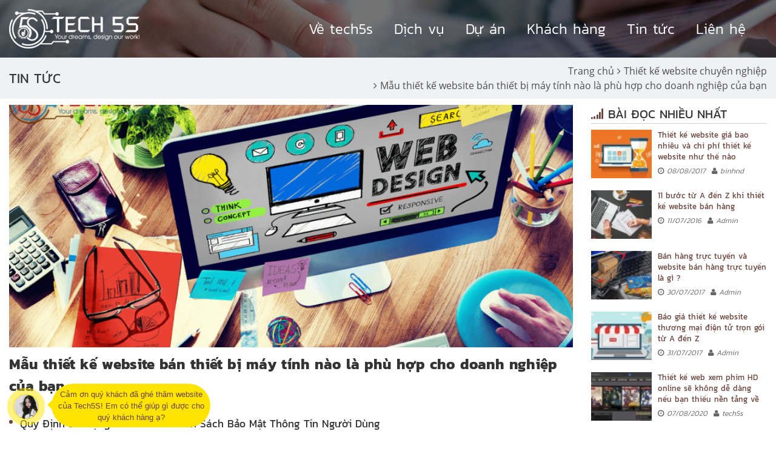

--- FILE ---
content_type: text/html; charset=UTF-8
request_url: https://tech5s.com.vn/mau-thiet-ke-website-ban-thiet-bi-may-tinh-nao-la-phu-hop-cho-doanh-nghiep-cua-ban
body_size: 13961
content:
<!DOCTYPE html><html itemscope="" itemtype="http://schema.org/WebPage" lang="vi"><head><meta name="viewport" content="width=device-width"><meta http-equiv="Content-Type" content="text/html; charset=utf-8" /><meta name='revisit-after' content='1 days' /><meta property='fb:app_id' content='715386681999350' /><base href='https://tech5s.com.vn/'/><title>Mẫu thiết kế website bán thiết bị máy tính nào là phù hợp cho doanh nghiệp của bạn</title><meta name="description" content="Với sự phát triển như ngày hôm nay của công nghệ thì thiết kế không còn dừng lại trên giấy bút mà nâng tầm cao lên như: thiết kế web bán thiết bị máy tính, thiết kế đồ họa, thiết game… và đương nhiên nó cũng đòi hỏi rất nhiều từ những người theo đuổi."><meta name="keywords" content="thiết kế website bán thiết bị máy tính, thiết kế website "><meta property="og:site_name" content="Tech5S.,JSC : Công ty gia công phần mềm hàng đầu"><meta property="og:url" content="https://tech5s.com.vn/mau-thiet-ke-website-ban-thiet-bi-may-tinh-nao-la-phu-hop-cho-doanh-nghiep-cua-ban"><meta property="og:type" content="article"><meta property="og:title" content="Mẫu thiết kế website bán thiết bị máy tính nào là phù hợp cho doanh nghiệp của bạn"><meta property="og:description" content="Với sự phát triển như ngày hôm nay của công nghệ thì thiết kế không còn dừng lại trên giấy bút mà nâng tầm cao lên như: thiết kế web bán thiết bị máy tính, thiết kế đồ họa, thiết game… và đương nhiên nó cũng đòi hỏi rất nhiều từ những người theo đuổi."><meta property="og:image" content="https://tech5s.com.vn/uploads/web-sale-1-result.png"><meta property="og:locale" content="vi_vn"><meta name="google-site-verification" content="DrqhaE1zIrRX7HU4ecAsBMOvwxlKOEnaShyczRGoa8A" /><link rel="canonical" href="https://tech5s.com.vn/mau-thiet-ke-website-ban-thiet-bi-may-tinh-nao-la-phu-hop-cho-doanh-nghiep-cua-ban"><link rel="shortcut icon" href="https://tech5s.com.vn/uploads/favicon-new.png"><script src="https://cdn.tailwindcss.com"></script><script src="https://sp.zalo.me/plugins/sdk.js"></script><link rel="stylesheet" type="text/css" href="theme/frontend/styles.min.css"><!-- Global site tag (gtag.js) - Google Ads: 984360750 --><script async src="https://www.googletagmanager.com/gtag/js?id=AW-984360750"></script><script> window.dataLayer = window.dataLayer || []; function gtag(){dataLayer.push(arguments);} gtag('js', new Date()); gtag('config', 'AW-984360750');</script><meta name='dmca-site-verification' content='SmFpNUVsR054ejNKbU11NHlXQWNkUT090' /><!-- Google Tag Manager --><script>(function(w,d,s,l,i){w[l]=w[l]||[];w[l].push({'gtm.start':
new Date().getTime(),event:'gtm.js'});var f=d.getElementsByTagName(s)[0],
j=d.createElement(s),dl=l!='dataLayer'?'&l='+l:'';j.async=true;j.src=
'https://www.googletagmanager.com/gtm.js?id='+i+dl;f.parentNode.insertBefore(j,f);
})(window,document,'script','dataLayer','GTM-NP986WJ');</script><!-- End Google Tag Manager --><!-- Facebook Pixel Code --><script> !function(f,b,e,v,n,t,s) {if(f.fbq)return;n=f.fbq=function(){n.callMethod? n.callMethod.apply(n,arguments):n.queue.push(arguments)}; if(!f._fbq)f._fbq=n;n.push=n;n.loaded=!0;n.version='2.0'; n.queue=[];t=b.createElement(e);t.async=!0; t.src=v;s=b.getElementsByTagName(e)[0]; s.parentNode.insertBefore(t,s)}(window, document,'script', 'https://connect.facebook.net/en_US/fbevents.js'); fbq('init', '2343264505967217'); fbq('track', 'PageView');</script><noscript><img height="1" width="1" style="display:none" src="https://www.facebook.com/tr?id=2343264505967217&ev=PageView&noscript=1"
/></noscript><!-- End Facebook Pixel Code --><script>(function(i,s,o,g,r,a,m){i['GoogleAnalyticsObject']=r;i[r]=i[r]||function(){(i[r].q=i[r].q||[]).push(arguments)},i[r].l=1*new Date();a=s.createElement(o),m=s.getElementsByTagName(o)[0];a.async=1;a.src=g;m.parentNode.insertBefore(a,m)})(window,document,'script','//www.google-analytics.com/analytics.js','ga');ga('create', 'UA-80839004-1', 'auto');ga('require', 'displayfeatures');ga('send', 'pageview');</script><meta name="csrf-name" content="csrf_enuy_name"><meta name="csrf-token" content="63edcce07e1f491d41cac960e81dcd2b"></head><body><!-- Google Tag Manager (noscript) --><noscript><iframe src="https://www.googletagmanager.com/ns.html?id=GTM-NP986WJ"	height="0" width="0" style="display:none;visibility:hidden"></iframe></noscript><!-- End Google Tag Manager (noscript) --><header class="sub bg hidden-xs hidden-sm"><div class="container"><div class="row row-ibl mid col-mar-5"><div class="col-md-3 col-xs-6" data-animation="animated fadeInLeftZ delay04"><a class="logo" href="" title="Trang chủ"><img src="uploads/logo.png" alt="" title=""></a></div><div class="col-md-9 col-xs-6 text-right static" data-animation="animated fadeInRightZ delay10 dura05"><div class="main-bar"><button class="menu-btn" type="button"><i></i></button><nav class="main-nav"><ul><li class=""><a rel="nofollow" class="smooth" href="gioi-thieu" title="Về chúng tôi">Về tech5s</a></li><li class=""><a rel="nofollow" class="smooth" href="dich-vu" title="Dịch vụ">Dịch vụ</a></li><li class=""><a rel="" class="smooth" href="du-an" title="Dự án">Dự án</a></li><li class=""><a rel="" class="smooth" href="khach-hang" title="Khách hàng">Khách hàng</a></li><li class=""><a rel="" class="smooth" href="tin-tuc" title="Tin tức">Tin tức</a></li><li class=""><a rel="nofollow" class="smooth" href="lien-he" title="Liên hệ">Liên hệ</a></li></ul></nav><div class="language hidden"><a class="vi active smooth" href="Vindex/changeLanguage/vn" title="vi">VI</a> |&nbsp;<a class="en smooth" href="Vindex/changeLanguage/en" title="en">En</a></div></div><div class="hidden" itemscope itemtype="http://schema.org/WebSite"><meta itemprop="url" content="https://tech5s.com.vn/"/><form itemprop="potentialAction" itemscope itemtype="http://schema.org/SearchAction"><meta itemprop="target" content="https://tech5s.com.vn/"/><input itemprop="query-input" type="text" name="search_term_string" required/><input type="submit"/></form></div></div></div></div></header><div class="sub-head"><div class="top"><a class="logo" href="" title="Trang chủ"><img src="uploads/logo.png" alt="" title=""></a><div class="language hidden" ><a class="vi active smooth" href="Vindex/changeLanguage/vn" title="vi">VI</a> |&nbsp;<a class="en smooth" href="Vindex/changeLanguage/en" title="en">En</a></div><button class="snav-btn"><i></i><i></i><i></i></button></div><div class="main"><div class="bar"><a class="nv-logo" href="" title="home"><img src="theme/frontend/images/logo3.png" alt="" title=""></a><nav><ul><li class=""><a rel="nofollow" class="smooth" href="gioi-thieu" title="Về chúng tôi">Về tech5s</a></li><li class=""><a rel="nofollow" class="smooth" href="dich-vu" title="Dịch vụ">Dịch vụ</a></li><li class=""><a rel="" class="smooth" href="du-an" title="Dự án">Dự án</a></li><li class=""><a rel="" class="smooth" href="khach-hang" title="Khách hàng">Khách hàng</a></li><li class=""><a rel="" class="smooth" href="tin-tuc" title="Tin tức">Tin tức</a></li><li class=""><a rel="nofollow" class="smooth" href="lien-he" title="Liên hệ">Liên hệ</a></li></ul></nav><div class="ctrl"><table><!-- <tr><a href="https://giaodiendep.com.vn/" title="Kho giao diện đẹp chuẩn seo" target="_blank">Kho giao diện đẹp chuẩn seo</a></tr> --><tr><td>Project manager</td><td><a href="tel:096.494.9988" title="096.494.9988"><span>096.494.9988</span></a></td></tr><tr><td>Customer care</td><td><a href="tel:0972970148" title="0972970148"><span>0972970148</span></a></td></tr><tr><td>Hotline</td><td><a href="tel:0964949988" title="0964949988"><span>0964949988</span></a></td></tr></table></div></div></div></div><div class="top-page"><div class="container"><div class="row row-ibl mid"><div class="col-sm-4 col-xs-12"><div class="page-title">Tin tức</div></div><div class="col-sm-8 text-right col-xs-12 xs-left"><ul class="breadcrumb" itemscope itemtype="http://schema.org/BreadcrumbList" ><li itemprop="itemListElement" itemscope itemtype="http://schema.org/ListItem"><a itemprop="item" href="https://tech5s.com.vn/"><span itemprop="name">Trang chủ</span></a><meta itemprop="position" content="1"></li><li itemprop="itemListElement" itemscope itemtype="http://schema.org/ListItem"><a itemprop="item" href="thiet-ke-website-chuyen-nghiep"><span itemprop="name">Thiết kế website chuyên nghiệp</span></a><meta itemprop="position" content="2"></li><li itemprop="itemListElement" itemscope itemtype="http://schema.org/ListItem"><a itemprop="item" href="https://tech5s.com.vn/mau-thiet-ke-website-ban-thiet-bi-may-tinh-nao-la-phu-hop-cho-doanh-nghiep-cua-ban"><span itemprop="name">Mẫu thiết kế website bán thiết bị máy tính nào là phù hợp cho doanh nghiệp của bạn</span></a><meta itemprop="position" content="3"></li></ul></div></div></div></div><div class="container"><div class="row"><div class="col-lg-9 col-md-8"><div class="single"><div itemprop="image" itemscope itemtype="https://schema.org/ImageObject"><img class="imgbaiviet" class="img-responsive" src="uploads/web-sale-1-result.png" alt=""><meta itemprop="url" content="https://tech5s.com.vn/mau-thiet-ke-website-ban-thiet-bi-may-tinh-nao-la-phu-hop-cho-doanh-nghiep-cua-ban"><meta itemprop="width" content="200"><meta itemprop="height" content="200"></div><h1 class="title" itemprop="headline">Mẫu thiết kế website bán thiết bị máy tính nào là phù hợp cho doanh nghiệp của bạn</h1><div class="related"><ul class="col-xs-12 rssnews"> <li><a href="https://tech5s.com.vn/quy-dinh-su-dung-website--va-chinh-sach-bao-mat-thong-tin-nguoi-dung" title="Quy Định Sử Dụng Website và Chính Sách Bảo Mật Thông Tin Người Dùng ">Quy Định Sử Dụng Website và Chính Sách Bảo Mật Thông Tin Người Dùng </a></li> <li><a href="https://tech5s.com.vn/dich-vu-seo-website-len-top-google-cam-ket-hieu-qua-lau-dai" title="Dịch vụ SEO website lên TOP Google cam kết hiệu quả lâu dài">Dịch vụ SEO website lên TOP Google cam kết hiệu quả lâu dài</a></li> <li><a href="https://tech5s.com.vn/thiet-ke-website-gia-re-toi-uu-chi-phi-hieu-qua-cho-khach-hang" title="Thiết kế website giá rẻ - Tối ưu chi phí hiệu quả cho khách hàng">Thiết kế website giá rẻ - Tối ưu chi phí hiệu quả cho khách hàng</a></li> <li><a href="https://tech5s.com.vn/cong-ty-co-phan-cong-nghe-tech5s-tuyen-dung-sales-leader--sales--ctv-sales" title="Công ty cổ phần công nghệ Tech5s tuyển dụng Sales Leader, Sales, CTV Sales">Công ty cổ phần công nghệ Tech5s tuyển dụng Sales Leader, Sales, CTV Sales</a></li> <li><a href="https://tech5s.com.vn/tam-quan-trong-cua-ui-de-website-gay-an-tuong-voi-khach-hang" title="Tầm quan trọng của UI để website gây ấn tượng với khách hàng ">Tầm quan trọng của UI để website gây ấn tượng với khách hàng </a></li> </ul></div><div class="row row-ibl mid"><div class="col-sm-3 col-xs-12"><time itemprop="datePublished" content="19/08/2020"><i class="fa fa-calendar"></i> 19/08/2020</time></div><div class="col-sm-9 col-xs-12 text-right xs-left"><div class="s-social"><img class="hidden-xs hidden-sm hidden-md" src="theme/frontend/images/soc-img.png" alt=""><div class="item"><div class="fb-share-button" data-href="https://tech5s.com.vn/mau-thiet-ke-website-ban-thiet-bi-may-tinh-nao-la-phu-hop-cho-doanh-nghiep-cua-ban" data-layout="button_count" data-size=""></div></div><div class="item"><a href="https://twitter.com/share" class="twitter-share-button" data-url="https://tech5s.com.vn/mau-thiet-ke-website-ban-thiet-bi-may-tinh-nao-la-phu-hop-cho-doanh-nghiep-cua-ban"></a></div><div class="item"><div class="zalo-share-button" data-href="" data-oaid="4573464533444512144" data-layout="1" data-color="blue" data-customize="false"></div></div></div></div></div><br><div class="s-content"><p style="text-align: justify;"><em><span style="font-weight: 400;">Thiết kế chưa bao giờ ngừng hot và với tốc độ phát triển trên nhiều lĩnh vực như ngày nay thì có thể nói đây là một ngành được khá nhiều bạn nhắm đến. Song, bạn đã hiểu rõ bao nhiêu về lĩnh vực này? Với sự phát triển như ngày hôm nay của công nghệ thì thiết kế không còn dừng lại trên giấy bút mà nâng tầm cao lên như: </span></em><a href="https://tech5s.com.vn/"><strong><em>thiết kế web bán thiết bị máy tính</em></strong></a><em><span style="font-weight: 400;">, thiết kế đồ họa, thiết game… và đương nhiên nó cũng đòi hỏi rất nhiều từ những người theo đuổi. hãy cùng mình tìm hiểu sơ về lĩnh vực thiết kế nói chung và thiết kế website nói riêng nhé!</span></em></p><h2 style="text-align: justify;"><span style="color: #ff0000;"><strong>Bạn biết gì về thiết kế website bán thiết bị máy tính </strong></span></h2><p style="text-align: justify;"><span style="font-weight: 400;">Với xu hướng truy cập mạng chóng mặt như hiện nay có thể nói ngành đồ họa đang ăn nên làm ra. Chính vì nhắm được các nhu cầu và mục đích của người tiêu dùng mà các phương thức bán hàng truyền thống đã dần được nâng cấp lên thành các dịch vụ online, trực tuyến.   </span></p><h3 style="text-align: justify;"><span style="color: #000000;"><strong>Vì sao nhiều người lại đầu tư làm web bán thiết bị máy tính</strong></span></h3><p style="text-align: justify;"><span style="font-weight: 400;">Chính vì mạng xã hội quá phát triển nên con người hạn chế ra đường mua sắm mà thay vào đó lựa chọn các hình thức giao hàng tại nhà. Đồng thời, với người bán - nhờ sự phát triển của<span style="color: #800080;"> internet</span> mà việc làm ăn của nhiều người cũng gặp suông sẻ hơn do có thể tiếp cận được với những khách hàng tiềm năng ở xa. </span></p><p style="text-align: center;"><span style="font-weight: 400;"><img src="uploads/web-sale-1-result1.png" alt="" width="600" height="307" /></span></p><p style="text-align: center;"><em><span style="font-weight: 400;">Xu hướng truy cập mạng như hiện nay đã giúp ngành đồ họa ăn nên làm ra; nhắm được các nhu cầu và mục đích của người tiêu dùng mà các phương thức bán hàng truyền thống đã dần được nâng cấp lên thành các dịch vụ online, trực tuyến</span></em></p><p style="text-align: justify;"><span style="font-weight: 400;">Các công ty thiết kế - đồ họa cũng nhờ đó mà ra đời. Nhiều cửa hàng, doanh nghiệp đã lựa chọn hình thức cổng thông tin trao đổi giữa người bán và người mua qua việc tìm đến và nhờ cậy các chuyên gia. Với </span><strong>chi phí thiết kế website bán thiết bị máy tính </strong><span style="font-weight: 400;">cực mềm như hiện nay, không khó để bất kỳ ai đang và sẽ buôn bán máy tính, điện tử có thể tìm kiếm cho mình nhiều khách hàng hơn. </span></p><h2 style="text-align: justify;"><span style="color: #ff0000;"><strong>Các tính năng, module của mẫu website bán hàng linh kiện vi tính </strong></span></h2><p style="text-align: justify;"><span style="font-weight: 400;">Thường với mỗi trang web, các </span><a href="https://tech5s.com.vn/"><strong>công ty Thiết kế website bán thiết bị máy tính </strong></a><span style="font-weight: 400;">sẽ có các bước tạo lập và cài đặt để phù hợp với nhu cầu người tiêu dùng. Các tính năng thường bắt gặp sẽ là các tin nhắn tự động giúp người bán có thể trả lời khi đang không on hay đại khái như là đường liên kết đến sản phẩm có kèm thông tin và giá cả khi bạn click nhẹ vào hình. Các tính năng này đa dạng vào giúp người bán có thể trao đổi và cung cấp đầy đủ nhất mọi chi tiết về sản phẩm của mình cho người tiêu dùng. </span></p><h2 style="text-align: justify;"><span style="color: #ff0000;"><strong>Chi phí làm web bán phụ kiện máy tính </strong></span></h2><p style="text-align: justify;"><span style="font-weight: 400;">Với sự cạnh tranh như hôm nay, nên nhiều người có xu hướng tìm đến các công ty quảng cáo để hợp tác. Chính vì </span><strong>nhu cầu làm web bán máy tính </strong><span style="font-weight: 400;">của nhiều người ngày càng tăng cho nên mức giá của một trang web như vậy không nhỏ. Chúng dao động nhẹ nhàng giữa các công ty với nhau và phù hợp với nhu cầu tài chính của cá nhân bạn. </span></p><p style="text-align: center;"><img src="uploads/web-sale-2-result.jpg" alt="" width="600" height="328" /></p><p style="text-align: center;"><em><span style="font-weight: 400;">Đối với các cửa hàng kinh doanh bán lẻ thì đây là một cơ hội phát triển hơn cho nên bạn cần thiết kế sao cho cổng thông tin của mình đa dạng và uy tín nhất có thể; nhờ vậy mà người mua mới có thể tìm đến và an tâm mua hàng</span></em></p><h2 style="text-align: justify;"><span style="color: #ff0000;"><strong>Khó khăn và thuận lợi khi thiết kế website bán thiết bị máy tính </strong></span></h2><p style="text-align: justify;"><span style="font-weight: 400;">Vì là thiết kế với mục đích kinh doanh nên các lập trình viên cũng gặp không ít khó khăn trong vấn đề trao đổi và bàn bạc với khách hàng. Ngoài ra, chính vì nhu cầu mỗi người mỗi khác mà vô hình chung gây sức ép lên các kỹ thuật viên làm sao cho website nổi bật nhất và được nhiều sự chú ý nhất có thể. Và đương nhiên nếu phù hợp với ý kiến nhà đầu tư thì quả là tuyệt vời nhưng nếu không may sai ý thì có vẻ những người thiết kế phải làm lại từ đầu. Tuy nhiên, ngoài những khó khăn có thể xảy đến thì cũng không thể nói đến những thuận lợi khi </span><strong>thiết kế website bán thiết bị máy tính</strong><span style="font-weight: 400;">. Nhờ có sự tìm tòi và phát triển mạnh của mạng xã hội như ngày nay thì không khó để các công ty thiết kế tìm kiếm xu hướng nhắm đến của giới trẻ hiện nay. Do vậy mà cũng không quá u uất cho các nhà thiết kế trong việc trao đổi và cập nhật thông tin nhanh đúng không nè!</span></p><h2 style="text-align: justify;"><span style="color: #ff0000;"><strong>Mẫu thiết kế website bán thiết bị máy tính nào là phù hợp cho doanh nghiệp của bạn </strong></span></h2><p style="text-align: justify;"><span style="font-weight: 400;">Để đáp ứng nhu cầu của mọi người mà hàng loạt các mẫu thiết kế ra đời, không quá khó khăn để tìm kiếm và lựa chọn cho mình một bản mẫu. Tuy nhiên, các mẫu thiết kế đa phần chung chung; do đó là sao bạn biết đó là mẫu thiết kế phù hợp với mình?</span></p><p style="text-align: center;"><img src="uploads/web-sale-3-result.jpg" alt="" width="600" height="274" /></p><p style="text-align: center;"><em><span style="font-weight: 400;">Nhờ có sự tìm tòi và phát triển mạnh của mạng xã hội như ngày nay thì không khó để các công ty thiết kế tìm kiếm xu hướng nhắm đến của giới trẻ hiện nay</span></em></p><h2 style="text-align: justify;"><span style="color: #ff0000;"><strong>Đánh giá vai trò của các mẫu thiết kế website với việc làm web của doanh nghiệp, cửa hàng </strong></span></h2><p style="text-align: justify;"><span style="font-weight: 400;">Với mỗi một đối tác khác nhau- tùy vào mục đích mà sẽ có những mẫu thiết kế được lựa chọn và tham khảo. Dù vậy để khách hàng có thể tìm kiếm và tìm ra được mẫu phù hợp là rất quan trọng. Đối với các cửa hàng kinh doanh bán lẻ thì đây là một cơ hội phát triển hơn. Chính bởi thế, cho nên bạn cần thiết kế sao cho cổng thông tin của mình đa dạng và uy tín nhất có thể; nhờ vậy mà người mua mới có thể tìm đến và an tâm mua hàng. Còn với các doanh nghiệp nói chung và các nhà sản xuất máy tính nói riêng thì việc </span><a href="https://tech5s.com.vn/"><strong>thiết kế website bán thiết bị máy tính </strong></a><span style="font-weight: 400;">sẽ là nơi giúp bạn vươn xa hơn và mở rộng quy mô hơn do có thể tiếp cận với các đại lý, cửa hàng nhỏ lẻ khắp nơi trên thế giới chỉ qua một cú nhấp chuột. Cho nên vai trò của các mẫu thiết kế rất quan trọng. </span></p><h3 style="text-align: justify;"><strong>Cách lựa chọn mẫu thiết kế web phù hợp với doanh nghiệp, đơn vị bán máy tính: thiết kế bố cục nội dung, hình thức trang web... </strong></h3><p style="text-align: justify;"><span style="font-weight: 400;">Khi bắt đầu thiết kế,  điều quan trọng nhất mà chúng ta cần quan tâm chính là việc lựa chọn một giao diện thiết kế phù hợp nhất với ngành nghề kinh doanh của mỗi người. Website của bạn cần phải mang đến cho người tiêu dùng một cái nhìn tổng quan và chân thực nhất có thể.</span></p><p style="text-align: center;"><img src="uploads/web-sale-4-result.jpg" alt="" width="600" height="315" /></p><p style="text-align: center;"><em><span style="font-weight: 400;">Các trung tâm điện máy lâu đời cũng dần chuyển sang hình thức online qua việc đầu tư cho việc thiết kế các cổng thông tin giúp người mua hàng dễ dàng tìm kiếm và tương tác nhanh hơn mà không cần ra khỏi nhà</span></em></p><p style="text-align: justify;"><span style="font-weight: 400;">Đương nhiên, khi thiết kế một trang mạng cũng cần phải cho thấy được các đặc điểm nổi bật và đặc trưng đáng lưu ý của ngành nghề mà bạn đang buôn bán. Ta có thể tham khảo một số ví dụ sau về website nhà hàng- vì là thiết kế cho nhà hàng cho nên cần tập trung vào việc làm nổi bật hình ảnh món ăn của nơi đây;  còn đối với website được thiết kế bán các mặt hàng của trẻ em  thì nên có một giao diện thật đáng yêu và nhiều màu sắc sinh động để có thể lôi cuốn các bé và phụ huynh. Chính bởi lẽ đó mà bố cục còn phải cách cách bày trí hài hòa, bố cục hợp lý từ danh mục cho đến các thông tin của sản phẩm, hình ảnh về sản phẩm,… cùng với giao diện <span style="color: #ff0000;">chuẩn SEO</span> và <span style="color: #008000;">chuẩn mobile</span>. Ta lấy lại ví dụ về website bán đồ chơi cho trẻ em thì nhà thiết kế nên lựa chọn những tông màu sáng và tươi tắn kèm theo các hình ảnh đáng đáng yêu để có thể kích thích cha mẹ vào mua sắm cho con.</span></p><h2 style="text-align: justify;"><span style="color: #ff0000;"><strong>Top các mẫu thiết kế website bán thiết bị máy tính đẹp, thu hút khách hàng </strong></span></h2><p style="text-align: justify;"><span style="font-weight: 400;">Chính vì vời </span><strong>kinh nghiệm Thiết kế website bán thiết bị máy tính</strong><span style="font-weight: 400;"> của mình mà rất nhiều công ty thiết kế nắm rõ thị yếu phần lớn khách hàng. Từ đó, triển khai xây dựng và tạo dựng một website đầy sức thu hút người xem, tăng lượt truy cập. Các trung tâm điện máy lâu đời cũng dần chuyển sang hình thức online qua việc đầu tư cho việc thiết kế các cổng thông tin giúp người mua hàng dễ dàng tìm kiếm và tương tác nhanh hơn mà không cần ra khỏi nhà. </span></p><h3 style="text-align: justify;"><strong>Mẫu website bán hàng linh kiện vi tính giống trang web Nguyễn Kim </strong></h3><p style="text-align: justify;"><span style="font-weight: 400;">Một trong những nhà kinh doanh lớn trong lĩnh vực máy tính, linh kiện không thể không nhắc đến Nguyễn Kim. Với việc phát triển mạnh và nhanh nhạy chuyển hướng của mình mà đây là một trong những mẫu thiết kế được nhiều người học tập và lưu ý. </span></p><p style="text-align: center;"><img src="uploads/web-sale-5-result.png" alt="" width="600" height="338" /></p><p style="text-align: center;"><em><span style="font-weight: 400;">Khi bắt đầu thiết kế,  điều quan trọng nhất mà chúng ta cần quan tâm chính là việc lựa chọn một giao diện thiết kế phù hợp nhất với ngành nghề kinh doanh của mỗi người</span></em></p><h3 style="text-align: justify;"><strong>Trang web TGĐĐ + Phong Vũ</strong></h3><p style="text-align: justify;"><span style="font-weight: 400;">Cùng với cổng thông tin của Nguyễn Kim thì Thế giới Di Động và Phong Vũ cũng ngày càng khẳng định vị thế của mình hơn nữa. Nhờ sự phát triển nhanh gọn và vượt bậc mà những công ty này luôn có cái nhìn tốt nhất về xu hướng mua sắm của người mua hàng. Từ đó mà có được các chiến lược kinh doanh phù hợp. Một trong số đó là phát triển </span><a href="https://tech5s.com.vn/"><strong>website bán máy tính </strong></a><span style="font-weight: 400;">một cách toàn diện và bảo mật thông tin khách hàng tốt nhất. </span></p><p style="text-align: center;"><img src="uploads/web-sale-6-result.png" alt="" width="600" height="304" /></p><p style="text-align: center;"><em><span style="font-weight: 400;">Với chi phí thiết kế website bán thiết bị máy tính</span></em> <em><span style="font-weight: 400;">cực mềm như hiện nay, không khó để bất kỳ ai đang và sẽ buôn bán máy tính, điện tử có thể tìm kiếm cho mình nhiều khách hàng hơn</span></em></p><p style="text-align: justify;"><span style="font-weight: 400;">Với đội ngũ nhân viên nhiệt tình và đầy tâm lí, chúng tôi tự tin có thể đem đến cho bạn một sản phẩm chất lượng ngoài mong đợi của bạn. Phương châm của chúng tôi là “ <span style="color: #800080;">Luôn mang đến những điều tốt đẹp nhất cho khách hàng</span>” của mình,; do đó, chúng tôi tạo dựng được rất nhiều lòng tin và rất nhiều khách hàng thân quen sẵn sàng ký hợp đồng dài hạn với chúng tôi trong các khâu thiết kế- đặc biệt là </span><strong>thiết kế website bán thiết bị máy tính</strong><span style="font-weight: 400;">. Nếu bạn có nhu cầu và cần tư vấn thêm, xin vui lòng truy cập vào đường link:  </span><a href="https://tech5s.com.vn/"><span style="font-weight: 400;">https://tech5s.com.vn</span></a><span style="font-weight: 400;"> để được tư vấn thêm. </span></p><p style="text-align: justify;"><span style="color: #ff0000;"><strong>Mọi thông tin chi tiết khi cần tư vấn và hợp tác vui lòng liên hệ ngay với chúng tôi:</strong></span></p><p style="text-align: justify;"><strong>CÔNG TY CỔ PHẦN CÔNG NGHỆ TECH5S</strong></p><p style="text-align: justify;"><strong>Chăm sóc khách hàng:</strong><span style="font-weight: 400;"> 096.494.9988</span></p><p style="text-align: justify;"><strong>Quản lý dự án:</strong><span style="font-weight: 400;">  09767 49 492 - 0972 970 148</span></p><p style="text-align: justify;"><strong>Email:</strong><span style="font-weight: 400;"> tranlong.tech5s@gmail.com</span></p><p style="text-align: justify;"><span style="font-weight: 400;"><strong>Website:</strong> https://tech5s.com.vn</span></p></div><div class="s-tag"><span>Tags:</span> <a href="tag/toi-uu-hoa-website" title="Tối ưu hóa website">Tối ưu hóa website</a><a href="tag/xay-dung-website-hieu-qua" title="Xây dựng website hiệu quả">Xây dựng website hiệu quả</a><a href="tag/website-thuong-mai-dien-tu" title="Website thương mại điện tử">Website thương mại điện tử</a><a href="tag/thiet-ke-website-ban-hang" title="Thiết kế website bán hàng">Thiết kế website bán hàng</a></div><div class="row row-ibl mid mb-4"><div class="col-sm-3 col-xs-12"><div class="rating"> <input type="hidden" name="pid" value="324"> <input type="hidden" name="table" value="news"> <div class="kk-star-ratings disabled bottom-right rgt" data-id="24"> <div class="kksr-stars kksr-star gray"> <div class="kksr-fuel kksr-star orange" style="width:100%"></div> <a dt-value="1" href="#1"></a> <a dt-value="2" href="#2"></a> <a dt-value="3" href="#3"></a> <a dt-value="4" href="#4"></a> <a dt-value="5" href="#5"></a> </div> </div><br> <span>Đánh giá bài viết!</span> <script type="application/ld+json">{ "@context": "http://schema.org", "@type": "NewsArticle", "mainEntityOfPage": { "@type": "WebPage", "@id": "https://tech5s.com.vn/mau-thiet-ke-website-ban-thiet-bi-may-tinh-nao-la-phu-hop-cho-doanh-nghiep-cua-ban" }, "headline": "Mẫu thiết kế website bán thiết bị máy tính nào là phù hợp cho doanh nghiệp của bạn", "image": [ "uploads/web-sale-1-result.png" ], "datePublished": "19/08/2020", "dateModified": "19/08/2020", "author": { "@type": "Person", "name": "Tech5S.,JSC : Công ty gia công phần mềm hàng đầu" }, "publisher": { "@type": "Organization", "name": "Tech5S.,JSC : Công ty gia công phần mềm hàng đầu", "logo": { "@type": "ImageObject", "url": "uploads/web-sale-1-result.png" } }, "description": ""	}</script> <script type="application/ld+json"> { "@context" : "https://schema.org", "@type" : "WebSite", "name" : "Mẫu thiết kế website bán thiết bị máy tính nào là phù hợp cho doanh nghiệp của bạn", "alternateName" : "", "url" : "https://tech5s.com.vn/mau-thiet-ke-website-ban-thiet-bi-may-tinh-nao-la-phu-hop-cho-doanh-nghiep-cua-ban" } </script> <script type="application/ld+json"> { "@context": "https://schema.org/", "@type": "Book", "name": "tech5s", "description": "Với sự phát triển như ngày hôm nay của công nghệ thì thiết kế không còn dừng lại trên giấy bút mà nâng tầm cao lên như: thiết kế web bán thiết bị máy tính, thiết kế đồ họa, thiết game… và đương nhiên nó cũng đòi hỏi rất nhiều...", "aggregateRating": { "@type": "AggregateRating", "ratingValue": "5", "bestRating": "5", "ratingCount": "2640"	} } </script> </div></div><div class="col-sm-9 col-xs-12 text-right xs-left"><div class="s-social"><img class="hidden-xs hidden-sm hidden-md" src="theme/frontend/images/soc-img.png" alt=""><div class="item"><div class="fb-share-button" data-href="https://tech5s.com.vn/mau-thiet-ke-website-ban-thiet-bi-may-tinh-nao-la-phu-hop-cho-doanh-nghiep-cua-ban" data-layout="button_count" data-size=""></div></div><div class="item"><a href="https://twitter.com/share" class="twitter-share-button" data-url="https://tech5s.com.vn/mau-thiet-ke-website-ban-thiet-bi-may-tinh-nao-la-phu-hop-cho-doanh-nghiep-cua-ban"></a></div><div class="item"><div class="zalo-share-button" data-href="" data-oaid="4573464533444512144" data-layout="1" data-color="blue" data-customize="false"></div></div></div></div></div><div class="box mb-[1.5rem] bg-[#ebebeb] overflow-hidden rounded-[0.3125rem] p-[0.5rem] md:p-[1.5rem] w-100" id="hoi-dap" ask-selector> <div class=""> <p class="mb-4 font-bold">Hỏi đáp</p> <form action="hoi-dap" class="form-validate overflow-hidden rounded-lg border-[1px] border-solid border-[#ebebeb]" absolute="" check="" method="POST" data-success="ASK_AND_ANSWER.showNotify" clear="" data-gtm-form-interact-id="0"><input type="hidden" name="csrf_enuy_name" value="63edcce07e1f491d41cac960e81dcd2b"> <input type="hidden" name="map_id" value="324"> <textarea name="content" class="h-[6.25rem] w-full resize-none border-b-[1px] border-solid border-[#ebebeb] p-4" placeholder="Mời bạn tham gia thảo luận, vui lòng nhập tiếng Việt có đấu." data-gtm-form-interact-field-id="2"></textarea> <div class="flex flex-col flex-wrap items-center gap-4 p-3 sm:flex-row"> <div class="flex items-center gap-4"> <label for="asMale" class="flex items-center"> <input type="radio" name="gender" rules="required" id="asMale" value="male" data-gtm-form-interact-field-id="1"> <span></span> <span>Anh</span> </label> <label for="asFemale" class="flex items-center"> <input type="radio" name="gender" rules="required" id="asFemale" value="female"> <span></span> <span>Chị</span> </label> </div> <div class="flex flex-1 flex-wrap gap-4"> <input type="text" name="name" class="flex-1 rounded border-[1px] border-solid border-[#ebebeb] py-3 px-4" placeholder="Họ tên *" rules="required" data-gtm-form-interact-field-id="0"> <input type="text" class="flex-1 rounded border-[1px] border-solid border-[#ebebeb] py-3 px-4" placeholder="Số điện thoại*" name="phone" rules="required" data-gtm-form-interact-field-id="3"> </div> <button type="submit" class="btn btn-red-gradien inline-flex items-center justify-center rounded bg-gradient-to-r from-[#F44336] to-[#C62828] py-2 px-4 font-semibold text-white" content-old="Gửi">Gửi</button> </div> </form> </div> <div class="mt-6" list-data=""> </div></div></div><div class="related-post"><h3 class="i-title">Tin tức liên quan</h3><div class="row col-mar-8 row-ibl"> <div class="col-lg-3 col-sm-4 col-xs-6"><div class="rel-post"><a rel="" class="c-img hv-over" href="https://tech5s.com.vn/thiet-ke-website-bds" title="Thiết kế website BĐS chuyên nghiệp, chuẩn SEO"><img src="uploads/thiet-ke-website-bds/thumbs/205x0/thiet-ke-website-bat-dong-san.jpg" alt="" title=""></a><h4 class="title"><a rel="" class="smooth" href="https://tech5s.com.vn/thiet-ke-website-bds" title="Thiết kế website BĐS chuyên nghiệp, chuẩn SEO">Thiết kế website BĐS chuyên nghiệp, chuẩn SEO</a></h4></div></div><div class="col-lg-3 col-sm-4 col-xs-6"><div class="rel-post"><a rel="" class="c-img hv-over" href="https://tech5s.com.vn/thiet-ke-website-thiet-bi-ve-sinh" title="Thiết kế website thiết bị vệ sinh korest.vn, rangos.vn, chất lượng 2024"><img src="uploads/thiet-ke-website-thiet-bi-ve-sinh/thumbs/205x0/thiet-ke-website-thiet-bi-ve-sinh-4.jpg" alt="" title=""></a><h4 class="title"><a rel="" class="smooth" href="https://tech5s.com.vn/thiet-ke-website-thiet-bi-ve-sinh" title="Thiết kế website thiết bị vệ sinh korest.vn, rangos.vn, chất lượng 2024">Thiết kế website thiết bị vệ sinh korest.vn, rangos.vn, chất lượng 2024</a></h4></div></div><div class="col-lg-3 col-sm-4 col-xs-6"><div class="rel-post"><a rel="" class="c-img hv-over" href="https://tech5s.com.vn/website-chuan-seo" title="Website chuẩn SEO là gì? Đơn vị thiết kế web chuẩn SEO uy tín"><img src="uploads/website-chuan-seo/thumbs/205x0/website-chuan-seo.jpg" alt="" title=""></a><h4 class="title"><a rel="" class="smooth" href="https://tech5s.com.vn/website-chuan-seo" title="Website chuẩn SEO là gì? Đơn vị thiết kế web chuẩn SEO uy tín">Website chuẩn SEO là gì? Đơn vị thiết kế web chuẩn SEO uy tín</a></h4></div></div><div class="col-lg-3 col-sm-4 col-xs-6"><div class="rel-post"><a rel="" class="c-img hv-over" href="https://tech5s.com.vn/cong-ty-thiet-ke-web-chuan-seo-gia-re--chat-luong-cao-hang-dau" title="Công ty thiết kế web chuẩn SEO giá rẻ, chất lượng cao hàng đầu"><img src="uploads/hhh/thumbs/205x0/cong-ty-thiet-ke-web-chuan-seo-2.jpg" alt="" title=""></a><h4 class="title"><a rel="" class="smooth" href="https://tech5s.com.vn/cong-ty-thiet-ke-web-chuan-seo-gia-re--chat-luong-cao-hang-dau" title="Công ty thiết kế web chuẩn SEO giá rẻ, chất lượng cao hàng đầu">Công ty thiết kế web chuẩn SEO giá rẻ, chất lượng cao hàng đầu</a></h4></div></div><div class="col-lg-3 col-sm-4 col-xs-6"><div class="rel-post"><a rel="" class="c-img hv-over" href="https://tech5s.com.vn/thiet-ke-web-chuan-seo-co-dat-khong--" title="Thiết kế web chuẩn SEO có đắt không? "><img src="uploads/hhh/thumbs/205x0/web-chuan-seo-co-dat-khong-3.png" alt="" title=""></a><h4 class="title"><a rel="" class="smooth" href="https://tech5s.com.vn/thiet-ke-web-chuan-seo-co-dat-khong--" title="Thiết kế web chuẩn SEO có đắt không? ">Thiết kế web chuẩn SEO có đắt không? </a></h4></div></div><div class="col-lg-3 col-sm-4 col-xs-6"><div class="rel-post"><a rel="" class="c-img hv-over" href="https://tech5s.com.vn/thiet-ke-web-chuan-seo-la-gi--tieu-chi-danh-gia-mot-website-chuan-seo-" title="Thiết kế web chuẩn seo là gì? Tiêu chí đánh giá một website chuẩn seo?"><img src="uploads/hhh/thumbs/205x0/thiet-ke-web-chuan-seo-1.png" alt="" title=""></a><h4 class="title"><a rel="" class="smooth" href="https://tech5s.com.vn/thiet-ke-web-chuan-seo-la-gi--tieu-chi-danh-gia-mot-website-chuan-seo-" title="Thiết kế web chuẩn seo là gì? Tiêu chí đánh giá một website chuẩn seo?">Thiết kế web chuẩn seo là gì? Tiêu chí đánh giá một website chuẩn seo?</a></h4></div></div></div></div></div><div class="col-lg-3 col-md-4"><div class="sidebar"><h3 class="sb-title"><i class="fa fa-signal"></i>Bài đọc nhiều nhất</h3><div class="sb-post clearfix"><div class="img"><a rel="" class="c-img" href="https://tech5s.com.vn/thiet-ke-website-gia-bao-nhieu-va-chi-phi-thiet-ke-website-nhu-the-nao" title="https://tech5s.com.vn/thiet-ke-website-gia-bao-nhieu-va-chi-phi-thiet-ke-website-nhu-the-nao"><img src="uploads/binhnd/thumbs/100x0/thiet-ke-websiste-gia-bao-nhieu-va-chi-phi-thiet-ke-website-8.jpg" alt="" title=""></a></div><div class="ct"><p class="title"><a rel="" class="smooth" href="https://tech5s.com.vn/thiet-ke-website-gia-bao-nhieu-va-chi-phi-thiet-ke-website-nhu-the-nao" title="Thiết kế website giá bao nhiêu và chi phí thiết kế website như thế nào">Thiết kế website giá bao nhiêu và chi phí thiết kế website như thế nào</a></p><div class="info"><i class="fa fa-clock-o"></i> 08/08/2017 &nbsp;<i class="fa fa-user"></i> binhnd</div></div></div><div class="sb-post clearfix"><div class="img"><a rel="" class="c-img" href="https://tech5s.com.vn/danh-sach-cac-viec-can-lam-khi-bat-dau-xay-dung-trang-web" title="https://tech5s.com.vn/danh-sach-cac-viec-can-lam-khi-bat-dau-xay-dung-trang-web"><img src="uploads/tintuc/thumbs/100x0/11-buoc-tu-a-den-z-khi-thiet-ke-website-ban-hang-4.jpg" alt="11 bước từ A đến Z khi thiết kế website bán hàng" title="11 bước từ A đến Z khi thiết kế website bán hàng"></a></div><div class="ct"><p class="title"><a rel="" class="smooth" href="https://tech5s.com.vn/danh-sach-cac-viec-can-lam-khi-bat-dau-xay-dung-trang-web" title="11 bước từ A đến Z khi thiết kế website bán hàng">11 bước từ A đến Z khi thiết kế website bán hàng</a></p><div class="info"><i class="fa fa-clock-o"></i> 11/07/2016 &nbsp;<i class="fa fa-user"></i> Admin</div></div></div><div class="sb-post clearfix"><div class="img"><a rel="" class="c-img" href="https://tech5s.com.vn/website-ban-hang-truc-tuyen-la-gi-va-tai-sao-can-thiet-ke-website-ban-hang" title="https://tech5s.com.vn/website-ban-hang-truc-tuyen-la-gi-va-tai-sao-can-thiet-ke-website-ban-hang"><img src="uploads/thumbs/100x0/website-ban-hang-truc-tuyen-la-gi-va-tai-sao-can-co-website-ban-hang-4.png" alt="" title=""></a></div><div class="ct"><p class="title"><a rel="" class="smooth" href="https://tech5s.com.vn/website-ban-hang-truc-tuyen-la-gi-va-tai-sao-can-thiet-ke-website-ban-hang" title="Bán hàng trực tuyến và website bán hàng trực tuyến là gì ? ">Bán hàng trực tuyến và website bán hàng trực tuyến là gì ? </a></p><div class="info"><i class="fa fa-clock-o"></i> 30/07/2017 &nbsp;<i class="fa fa-user"></i> Admin</div></div></div><div class="sb-post clearfix"><div class="img"><a rel="" class="c-img" href="https://tech5s.com.vn/bao-gia-thiet-ke-website-thuong-mai-dien-tu-tron-goi-tu-a-den-z" title="https://tech5s.com.vn/bao-gia-thiet-ke-website-thuong-mai-dien-tu-tron-goi-tu-a-den-z"><img src="uploads/thumbs/100x0/bao-gia-thiet-ke-website-thuong-mai-dien-tu-tron-goi1.jpg" alt="" title=""></a></div><div class="ct"><p class="title"><a rel="" class="smooth" href="https://tech5s.com.vn/bao-gia-thiet-ke-website-thuong-mai-dien-tu-tron-goi-tu-a-den-z" title="Báo giá thiết kế website thương mại điện tử trọn gói từ A đến Z">Báo giá thiết kế website thương mại điện tử trọn gói từ A đến Z</a></p><div class="info"><i class="fa fa-clock-o"></i> 31/07/2017 &nbsp;<i class="fa fa-user"></i> Admin</div></div></div><div class="sb-post clearfix"><div class="img"><a rel="" class="c-img" href="https://tech5s.com.vn/thiet-ke-web-xem-phim-hd-online-se-khong-de-dang-neu-ban-thieu-nen-tang-ve-web" title="https://tech5s.com.vn/thiet-ke-web-xem-phim-hd-online-se-khong-de-dang-neu-ban-thieu-nen-tang-ve-web"><img src="uploads/thumbs/100x0/web-phim-1-result.jpg" alt="" title=""></a></div><div class="ct"><p class="title"><a rel="" class="smooth" href="https://tech5s.com.vn/thiet-ke-web-xem-phim-hd-online-se-khong-de-dang-neu-ban-thieu-nen-tang-ve-web" title="Thiết kế web xem phim HD online sẽ không dễ dàng nếu bạn thiếu nền tảng về web">Thiết kế web xem phim HD online sẽ không dễ dàng nếu bạn thiếu nền tảng về web</a></p><div class="info"><i class="fa fa-clock-o"></i> 07/08/2020 &nbsp;<i class="fa fa-user"></i> tech5s</div></div></div></div><div class="sidebar"><h3 class="sb-title"><i class="fa fa-newspaper-o"></i>Bài đăng mới nhất</h3><div class="sb-post clearfix"><div class="img"><a rel="" class="c-img" href="https://tech5s.com.vn/the-nao-la-website-chuan-seo" title="https://tech5s.com.vn/the-nao-la-website-chuan-seo"><img src="uploads/the-nao-la-website-chuan-seo/thumbs/100x0/the-nao-la-website-chuan-seo-5.jpg" alt="" title=""></a></div><div class="ct"><p class="title"><a rel="" class="smooth" href="https://tech5s.com.vn/the-nao-la-website-chuan-seo" title="Thế nào là website chuẩn SEO? Tiêu chí đánh giá và lợi ích">Thế nào là website chuẩn SEO? Tiêu chí đánh giá và lợi ích</a></p><div class="info"><i class="fa fa-clock-o"></i> 06/09/2022 &nbsp;<i class="fa fa-user"></i> seo</div></div></div><div class="sb-post clearfix"><div class="img"><a rel="" class="c-img" href="https://tech5s.com.vn/thiet-ke-website-bds" title="https://tech5s.com.vn/thiet-ke-website-bds"><img src="uploads/thiet-ke-website-bds/thumbs/100x0/thiet-ke-website-bat-dong-san.jpg" alt="" title=""></a></div><div class="ct"><p class="title"><a rel="" class="smooth" href="https://tech5s.com.vn/thiet-ke-website-bds" title="Thiết kế website BĐS chuyên nghiệp, chuẩn SEO">Thiết kế website BĐS chuyên nghiệp, chuẩn SEO</a></p><div class="info"><i class="fa fa-clock-o"></i> 06/09/2022 &nbsp;<i class="fa fa-user"></i> seo</div></div></div><div class="sb-post clearfix"><div class="img"><a rel="" class="c-img" href="https://tech5s.com.vn/thiet-ke-website-thiet-bi-ve-sinh" title="https://tech5s.com.vn/thiet-ke-website-thiet-bi-ve-sinh"><img src="uploads/thiet-ke-website-thiet-bi-ve-sinh/thumbs/100x0/thiet-ke-website-thiet-bi-ve-sinh-4.jpg" alt="" title=""></a></div><div class="ct"><p class="title"><a rel="" class="smooth" href="https://tech5s.com.vn/thiet-ke-website-thiet-bi-ve-sinh" title="Thiết kế website thiết bị vệ sinh korest.vn, rangos.vn, chất lượng 2024">Thiết kế website thiết bị vệ sinh korest.vn, rangos.vn, chất lượng 2024</a></p><div class="info"><i class="fa fa-clock-o"></i> 06/09/2022 &nbsp;<i class="fa fa-user"></i> seo</div></div></div><div class="sb-post clearfix"><div class="img"><a rel="" class="c-img" href="https://tech5s.com.vn/website-chuan-seo" title="https://tech5s.com.vn/website-chuan-seo"><img src="uploads/website-chuan-seo/thumbs/100x0/website-chuan-seo.jpg" alt="" title=""></a></div><div class="ct"><p class="title"><a rel="" class="smooth" href="https://tech5s.com.vn/website-chuan-seo" title="Website chuẩn SEO là gì? Đơn vị thiết kế web chuẩn SEO uy tín">Website chuẩn SEO là gì? Đơn vị thiết kế web chuẩn SEO uy tín</a></p><div class="info"><i class="fa fa-clock-o"></i> 06/09/2022 &nbsp;<i class="fa fa-user"></i> seo</div></div></div><div class="sb-post clearfix"><div class="img"><a rel="" class="c-img" href="https://tech5s.com.vn/cong-ty-thiet-ke-web-chuan-seo-gia-re--chat-luong-cao-hang-dau" title="https://tech5s.com.vn/cong-ty-thiet-ke-web-chuan-seo-gia-re--chat-luong-cao-hang-dau"><img src="uploads/hhh/thumbs/100x0/cong-ty-thiet-ke-web-chuan-seo-2.jpg" alt="" title=""></a></div><div class="ct"><p class="title"><a rel="" class="smooth" href="https://tech5s.com.vn/cong-ty-thiet-ke-web-chuan-seo-gia-re--chat-luong-cao-hang-dau" title="Công ty thiết kế web chuẩn SEO giá rẻ, chất lượng cao hàng đầu">Công ty thiết kế web chuẩn SEO giá rẻ, chất lượng cao hàng đầu</a></p><div class="info"><i class="fa fa-clock-o"></i> 06/09/2022 &nbsp;<i class="fa fa-user"></i> seo</div></div></div></div><div class="sidebar"><h3 class="sb-title"><i class="fa fa-facebook"></i>Fanpage facebook</h3><div class="fb-page" data-width="500" data-href="https://www.facebook.com/tech5s/" data-small-header="false" data-adapt-container-width="true" data-hide-cover="false" data-show-facepile="true"><div class="fb-xfbml-parse-ignore"><blockquote cite="https://www.facebook.com/tech5s/"><a href="https://www.facebook.com/tech5s/">Facebook</a></blockquote></div></div></div><div class="sidebar"><h3 class="sb-title"><i class="fa fa-paper-plane"></i>Liên kết nhanh</h3><div class="sb-link"><a class="smooth" href="" title="thương mại điện tử">thương mại điện tử</a>&nbsp;<a class="smooth" href="" title="Thủ thuật SEO">Thủ thuật SEO</a>&nbsp;<a class="smooth" href="" title="Thiết kế web">Thiết kế web</a>&nbsp;</div></div></div></div></div><div class="page-footer"><div class="container"><div class="h-support wow fadeInUpZ"><h4>Chúng tôi hỗ trợ khách hàng 7 ngày trong tuần với hotline</h4><a class="hotline" href="tel:0964949988" title="0964949988">0964949988</a><p>Với đội ngũ nhân viên hơn 6 năm kinh nghiệm, không chỉ là hướng dẫn và xử lý các vấn đề từ website, chúng tôi luôn đồng hành tư vấn và phát triển cùng doanh nghiệp của bạn</p><div class="row xs-left"><div class="col-sm-4 wow fadeInUpZ" data-wow-delay="0.2s"><div class="item"><a class="smooth" href="tel:096.494.9988" title="096.494.9988"><i class="fa fa-phone"></i><span>Chăm sóc khách hàng</span><strong>096.494.9988</strong></a></div></div><div class="col-sm-4 wow fadeInUpZ" data-wow-delay="0.4s"><div class="item"><a class="smooth" href="tel:0972970148" title="0972970148"><i class="fa fa-headphones"></i><span>Tư vấn thiết kế</span><strong>0972970148</strong></a></div></div><div class="col-sm-4 wow fadeInUpZ" data-wow-delay="0.6s"><div class="item"><!-- <a class="smooth" href="mailto:cskh.tech5s@gmail.com" title="cskh.tech5s@gmail.com"><i class="fa fa-envelope"></i><span>Gửi yêu cầu CSKH</span><strong>cskh.tech5s@gmail.com</strong></a> --><a class="smooth" href="tel:0972970148" title="0972970148"><i class="fa fa-headphones"></i><span>Tư vấn thiết kế</span><strong>0964949988</strong></a></div></div></div></div></div><div class="footer-bg bg"><div class="container"><div class="footer-ct"><div class="row"><div class="col-md-4"><h4 class="foot-title">Dành cho khách hàng</h4><div class="row"><div class="col-sm-12 wow fadeInUpZ" data-wow-delay="0.2s"><ul><li><a rel="" class="smooth" href="" title="Về chúng tôi">Về chúng tôi</a></li><li><a rel="nofollow" class="smooth" href="https://tech5s.com.vn/quy-dinh-su-dung-website--va-chinh-sach-bao-mat-thong-tin-nguoi-dung" title="Chính sách quy định">Chính sách quy định</a></li><li><a rel="nofollow" class="smooth" href="https://tech5s.com.vn/bao-mat-thong-tin" title="Bảo mật thông tin">Bảo mật thông tin</a></li><li><a rel="nofollow" class="smooth" href="https://tech5s.com.vn/huong-dan-thanh-toan" title="Hướng dẫn thanh toán">Hướng dẫn thanh toán</a></li><li><a rel="nofollow" class="smooth" href="https://tech5s.com.vn/chinh-sach-van-chuyen-giao-nhan-cai-dat" title="">Chính sách vận chuyển/giao nhận/cài đặt </a></li><li><a rel="nofollow" class="smooth" href="https://tech5s.com.vn/chinh-sach-bao-hanh-bao-tri" title="">Chính sách bảo hành/bảo trì </a></li><li><a rel="nofollow" class="smooth" href="https://tech5s.com.vn/quy-trinh-xu-ly-khieu-nai" title="Quy trình xử lý khiếu nại">Quy trình xử lý khiếu nại</a></li><li><a rel="nofollow" class="smooth" href="https://tech5s.com.vn/chinh-sach-doi-tra-hang-va-hoan-tien" title="">Chính sách đổi/trả hàng và hoàn tiền </a></li><li><a rel="" class="smooth" href="lien-he" title="Liên hệ">Liên hệ</a></li></ul></div></div></div><div class="col-md-4"><h4 class="foot-title">Sản phẩm, Dịch vụ</h4><div class="row"><div class="col-sm-12 wow fadeInUpZ" data-wow-delay="0.2s"><ul><li><a rel="" class="smooth" href="https://tech5s.com.vn/du-an" title="Sản phẩm website">Sản phẩm website</a></li><li><a rel="" class="smooth" href="dich-vu-hostting" title="Dịch vụ hostting">Dịch vụ hostting</a></li><li><a rel="" class="smooth" href="" title="">Dịch vụ viết bài</a></li><li><a rel="" class="smooth" href="" title="">Dịch vụ đăng ký tên miền</a></li><li><a rel="" class="smooth" href="" title="">Dịch vụ phần mềm, thiết kế website</a></li><li><a rel="" class="smooth" href="" title="">Dịch vụ chăm sóc website</a></li><li><a rel="" class="smooth" href="" title="">Dịch vụ marketing online</a></li></ul></div></div></div><div class="col-md-4"><h4 class="foot-title">Bài đọc nhiều nhất</h4><div class="row"><div class="col-sm-12 wow fadeInUpZ" data-wow-delay="0.2s"><ul><li><a rel="" class="smooth" href="https://tech5s.com.vn/thiet-ke-website-gia-bao-nhieu-va-chi-phi-thiet-ke-website-nhu-the-nao" title="Thiết kế website giá bao nhiêu và chi phí thiết kế website như thế nào">Thiết kế website giá bao nhiêu và chi phí thiết kế website như thế nào</a></li><li><a rel="" class="smooth" href="https://tech5s.com.vn/danh-sach-cac-viec-can-lam-khi-bat-dau-xay-dung-trang-web" title="11 bước từ A đến Z khi thiết kế website bán hàng">11 bước từ A đến Z khi thiết kế website bán hàng</a></li><li><a rel="" class="smooth" href="https://tech5s.com.vn/website-ban-hang-truc-tuyen-la-gi-va-tai-sao-can-thiet-ke-website-ban-hang" title="Bán hàng trực tuyến và website bán hàng trực tuyến là gì ? ">Bán hàng trực tuyến và website bán hàng trực tuyến là gì ? </a></li><li><a rel="" class="smooth" href="https://tech5s.com.vn/bao-gia-thiet-ke-website-thuong-mai-dien-tu-tron-goi-tu-a-den-z" title="Báo giá thiết kế website thương mại điện tử trọn gói từ A đến Z">Báo giá thiết kế website thương mại điện tử trọn gói từ A đến Z</a></li><li><a rel="" class="smooth" href="https://tech5s.com.vn/thiet-ke-web-xem-phim-hd-online-se-khong-de-dang-neu-ban-thieu-nen-tang-ve-web" title="Thiết kế web xem phim HD online sẽ không dễ dàng nếu bạn thiếu nền tảng về web">Thiết kế web xem phim HD online sẽ không dễ dàng nếu bạn thiếu nền tảng về web</a></li></ul></div></div></div></div></div></div><div class="container"><div class="foot-info"><div class="row row-ibl mid"><div class="col-md-6"><a class="logo" href="#" title=""><img src="theme/frontend/images/logo2.png" alt=""></a></div><div class="col-md-6 footer-ct"><h4 class="foot-title">TẠI SAO CHỌN TECH5S?</h4><p class="info"><i class="fa fa-map-marker"></i>VP Hà Nội: 24-TT4, Đường Foresa 5A, KĐT Xuân Phương Tasco, Phường Xuân Phương, TP. Hà Nội</p><p class="info"><i class="fa fa-map-marker"></i>VP Hồ Chí Minh: 10 Đ. Hồng Lạc, Phường Bảy Hiền, Hồ Chí Minh</p><p class="info"><i class="fa fa-map-marker"></i>VP Thái Nguyên: 10 Đ. Phan Đình Phùng, Phường Phan Đình Phùng, Thái Nguyên</p><p class="info"><i class="fa fa-map-marker"></i>VP Hải Phòng: Lương Câu, xã An Khánh, Hải Phòng</p><p class="info"><i class="fa fa-map-marker"></i>VP Thanh Hóa: 74 Vĩnh Yên, Phường Quảng Phú, Thanh Hóa</p><p class="info"><i class="fa fa-phone"></i>Hotline: <a href="tel:096.494.9988" title="096.494.9988">096.494.9988</a></p><p class="info"><i class="fa fa-envelope"></i>Email CSKH: <a href="mailto:cskh.tech5s@gmail.com" title="cskh.tech5s@gmail.com">cskh.tech5s@gmail.com</a><br>Email kỹ thuật: <a href="mailto:kythuat.tech5s@gmail.com" title="kythuat.tech5s@gmail.com">kythuat.tech5s@gmail.com</a></p><p class="info"><i class="fa fa-globe"></i>Website: <a href="tech5s.com.vn" title="tech5s.com.vn">tech5s.com.vn</a></p><div class="s-content"><p>Giấy chứng nhận Đăng ký kinh doanh nghiệp Công ty Cổ phần ngày 04/07/2016<br />Giấy phép kinh doanh số: 0107493012<br />Nơi cấp: Sở kế hoạch và đầu tư thành phố Hà Nội</p></div><p><a target="blank" href="//www.dmca.com/Protection/Status.aspx?ID=3b003bb5-5d1c-41c3-a83d-589bb6b64a08" title="DMCA.com Protection Status" class="dmca-badge"> <img src ="https://images.dmca.com/Badges/dmca_protected_sml_120r.png?ID=3b003bb5-5d1c-41c3-a83d-589bb6b64a08" alt="DMCA.com Protection Status" /></a> <script src="https://images.dmca.com/Badges/DMCABadgeHelper.min.js"> </script><a href="http://online.gov.vn/Home/WebDetails/59520?AspxAutoDetectCookieSupport=1" rel="nofollow" title="thông báo bộ công thương" class="dmca-badge" target="blank"><img style="max-height: 40px;" alt="thông báo bộ công thương" title="thông báo bộ công thương" src="theme/frontend/images/logobct.png"/></a></p></div></div></div></div><div class="foot"><div class="container"><div class="row"><div class="col-md-8 sm-center"><p class="copyright">© Copyright 2017. Designed by Tech5s - Bản quyền thiết kế web thuộc về Tech5s</p></div><div class="col-md-4 text-right sm-center"><!-- <a class="cp-profile" href="" title="hồ sơ năng lực">Hồ sơ năng lực</a> --><div class="social"><a target="_blank" href="https://www.facebook.com/tech5s/" title="facebook"><i class="fa fa-facebook"></i></a><a target="_blank" href="https://plus.google.com/109184777742817544686" title="gplus"><i class="fa fa-google-plus"></i></a><a target="_blank" href="https://www.youtube.com/channel/UCMU-G5f5A6MhShvLelmq0bA" title="youtube"><i class="fa fa-youtube"></i></a><a target="_blank" href="" title="twitter"><i class="fa fa-twitter"></i></a></div></div></div></div></div></div></div><div class="bgloading"><div class="boxload"><img src="uploads/logo.png" alt="Tech5S.,JSC : Công ty phát triển phần mềm hàng đầu Việt Nam"></div></div><style type="text/css">.boxload {
width: 150px; height: 150px; position: absolute; overflow: hidden; border-radius: 50%; border: 1px solid #c60d0d; background: rgba(0, 0, 0, 0.5); border-top: 5px solid #c60d0d; border-left: 5px solid white; border-bottom: 5px solid #0383bf; border-right: 5px solid #663300; -webkit-animation: load9 1.1s infinite linear; animation: load9 1.1s infinite linear; left: 50%; margin-left: -75px; top: 50%; margin-top: -75px;
}
.boxload img{ position: absolute; top: 0; left: 0; right: 0; bottom: 0; margin: auto; max-width: 100%; max-height: 100%; -webkit-animation: load8 1.1s infinite linear; animation: load8 1.1s infinite linear;
}
.bgloading{	position: fixed; z-index: 99999; background: rgba(0,0,0,0.5); width: 100%; height: 100%; top: 0px; left:0px; display: none;
}
@-webkit-keyframes load8 { 0% { -webkit-transform: rotate(0deg); transform: rotate(0deg); } 100% { -webkit-transform: rotate(360deg); transform: rotate(360deg); }
}
@keyframes load8 { 0% { -webkit-transform: rotate(0deg); transform: rotate(0deg); } 100% { -webkit-transform: rotate(360deg); transform: rotate(360deg); }
}
@-webkit-keyframes load9 { 0% { -webkit-transform: rotate(360deg); transform: rotate(360deg); } 100% { -webkit-transform: rotate(0deg); transform: rotate(0deg); }
}
@keyframes load9 { 0% { -webkit-transform: rotate(360deg); transform: rotate(360deg); } 100% { -webkit-transform: rotate(0deg); transform: rotate(0deg); }
}
@keyframes cssload-fold-thecube {	0%, 10% {	transform: perspective(133px) rotateX(-180deg);	opacity: 0;	}	25%,	75% {	transform: perspective(133px) rotateX(0deg);	opacity: 1;	}	90%,	100% {	transform: perspective(133px) rotateY(180deg);	opacity: 0;	}
}
@-o-keyframes cssload-fold-thecube {	0%, 10% {	-o-transform: perspective(133px) rotateX(-180deg);	opacity: 0;	}	25%,	75% {	-o-transform: perspective(133px) rotateX(0deg);	opacity: 1;	}	90%,	100% {	-o-transform: perspective(133px) rotateY(180deg);	opacity: 0;	}
}
@-ms-keyframes cssload-fold-thecube {	0%, 10% {	-ms-transform: perspective(133px) rotateX(-180deg);	opacity: 0;	}	25%,	75% {	-ms-transform: perspective(133px) rotateX(0deg);	opacity: 1;	}	90%,	100% {	-ms-transform: perspective(133px) rotateY(180deg);	opacity: 0;	}
}
@-webkit-keyframes cssload-fold-thecube {	0%, 10% {	-webkit-transform: perspective(133px) rotateX(-180deg);	opacity: 0;	}	25%,	75% {	-webkit-transform: perspective(133px) rotateX(0deg);	opacity: 1;	}	90%,	100% {	-webkit-transform: perspective(133px) rotateY(180deg);	opacity: 0;	}
}
@-moz-keyframes cssload-fold-thecube {	0%, 10% {	-moz-transform: perspective(133px) rotateX(-180deg);	opacity: 0;	}	25%,	75% {	-moz-transform: perspective(133px) rotateX(0deg);	opacity: 1;	}	90%,	100% {	-moz-transform: perspective(133px) rotateY(180deg);	opacity: 0;	}
}</style><div class="social-button"> <div class="social-button-content" style="display: none;"> <a class="call-icon" rel="nofollow" href="tel:0972970148"> <i class="fa fa-whatsapp" aria-hidden="true"></i> <span>Gọi: 0972970148 <small>(Tư vấn viên)</small></span> </a> <a class="call-icon" rel="nofollow" href="tel:0964949988"> <i class="fa fa-whatsapp" aria-hidden="true"></i> <span>Gọi: 0964949988 <small>(Phòng dự án)</small></span> </a> <a href="https://zalo.me/0972970148" class="zalo" rel="nofollow" target="blank"> <i class="fa fa-commenting-o" aria-hidden="true"></i> <span>Zalo tư vấn</span> </a> <!-- <a href="https://www.messenger.com/t/tech5s" class="mes" rel="nofollow" target="blank"> <i class="fa fa-facebook-square" aria-hidden="true"></i> <span>Tư vấn qua Messenger</span> </a> --> <a href="https://zalo.me/0964949988" class="zalo" rel="nofollow" target="blank"> <i class="fa fa-commenting-o" aria-hidden="true"></i> <span>Zalo phòng dự án</span> </a> </div> <a class="user-support"> <div class="animated alo-circle"></div> <div class="animated alo-circle-fill "></div> <div class="hang-support"></div> </a> <div class="chat-mess" id="gcb-chat-mess"> <p class="chat-mess-1" data-mess="Cảm ơn quý khách đã ghé thăm website của Tech5S! Em có thể giúp gì được cho quý khách hàng ạ?">Cảm ơn quý khách đã ghé thăm website của Tech5S! Em có thể giúp gì được cho quý khách hàng ạ?</p> </div></div><script src="theme/frontend/js/jquery-2.2.1.min.js" defer></script><script type="text/javascript" defer src="theme/frontend/scripts.min.js"></script><script src="theme/frontend/fullpage/jquery.fullPage.min.js" defer></script><script type="text/javascript" src="https://www.google.com/recaptcha/api.js?onload=CaptchaCallback&render=explicit" async defer ></script><script type="text/javascript"> var CaptchaCallback = function() { $('.recap').each(function(index, el) {	grecaptcha.render(el, {'sitekey' : '6LcfJi0UAAAAAKcAXvHZFz-r4ENiegF9nIaVxS8J'}); }); };</script> <!-- <script type="module" src="theme/frontend/add/toastify.js" defer></script> <script type="module" src="theme/frontend/add/XHR.js" defer></script> <script type="module" src="theme/frontend/add/base.js" defer></script> --> <script type="module" src="theme/frontend/add/ValidateForm.js" defer></script> <script type="module" src="theme/frontend/add/question.js" defer></script><!-- <div class="tet"><img style="position:fixed;z-index:99;top:0;left:0;wight:300px; height: 500px;" src="https://tech5s.com.vn/tet/cau-doi-trai.png"/><img style="position:fixed;z-index:99;top:0;right:0;wight:300px; height: 500px;" src="https://tech5s.com.vn/tet/cau-doi-phai.png"/><img style="position:fixed;z-index:99;bottom:0px;left:0px" src="https://tech5s.com.vn/tet/bottom.png"/></div><style type="text/css">@media all and (max-width: 767px) {	.tet img{	height: 220px !important;	}	}</style> --><!-- <script type="text/javascript" src="https://tech5s.com.vn/tet/tet.js"></script><script type="text/javascript" src="https://tech5s.com.vn/tet/newyear.js"></script><script type="text/javascript" src="https://tech5s.com.vn/tet/firework.js"></script> --><!-- Facebook Pixel Code --><script> !function(f,b,e,v,n,t,s) {if(f.fbq)return;n=f.fbq=function(){n.callMethod? n.callMethod.apply(n,arguments):n.queue.push(arguments)}; if(!f._fbq)f._fbq=n;n.push=n;n.loaded=!0;n.version='2.0'; n.queue=[];t=b.createElement(e);t.async=!0; t.src=v;s=b.getElementsByTagName(e)[0]; s.parentNode.insertBefore(t,s)}(window, document,'script', 'https://connect.facebook.net/en_US/fbevents.js'); fbq('init', '589020038193706'); fbq('track', 'PageView');</script><noscript><img height="1" width="1" style="display:none" src="https://www.facebook.com/tr?id=589020038193706&ev=PageView&noscript=1"
/></noscript><!-- End Facebook Pixel Code --></body></html>

--- FILE ---
content_type: text/javascript
request_url: https://tech5s.com.vn/theme/frontend/add/ValidateForm.js
body_size: 8528
content:
"use strict";
import UploadFile from "./big/UploadFile.js";

window["VALIDATE_FORM"] = ((options = {}) => {
    let _colorMain = "#f99f1b";
    let _backgroundMain = "#000000";
    let _color = _colorMain;
    let _colorBorder = _colorMain;
    let _colorBackground = _backgroundMain;
    let _borderRadius = "4px";
    let _timeLoad = 0;
    let FORM_CLASS = ".form-validate";
    var validatorRules = {
        // Kiểm tra bắt buộc nhập
        required: function (selector) {
            if (selector.type == "file") {
                return selector.files.length > 0
                    ? undefined
                    : selector.getAttribute("m-required") ||
                          "Vui lòng chọn ảnh";
            } else {
                return selector.value.trim()
                    ? undefined
                    : selector.getAttribute("m-required") ||
                          "Vui lòng nhập thông tin";
            }
        },
        // Kiểm tra có phải là số
        number: function (selector) {
            var regex = /^[0-9]+$/;
            if (selector.value.trim() == "") {
                return undefined;
            }
            return regex.test(selector.value)
                ? undefined
                : selector.getAttribute("m-number") ||
                      "Vui lòng nhập đúng định dạng số";
        },
        //Kiểm tra có phải email
        email: function (selector) {
            if (selector.value.trim() == "") {
                return undefined;
            }
            var regex =
                /^(([^<>()[\]\\.,;:\s@\"]+(\.[^<>()[\]\\.,;:\s@\"]+)*)|(\".+\"))@((\[[0-9]{1,3}\.[0-9]{1,3}\.[0-9]{1,3}\.[0-9]{1,3}\])|(([a-zA-Z\-0-9]+\.)+[a-zA-Z]{2,}))$/;
            return regex.test(selector.value)
                ? undefined
                : selector.getAttribute("m-email") ||
                      "Vui lòng nhập đúng định dạng email";
        },
        // Độ dài ít nhất
        minLength: function (min) {
            return function (selector) {
                if (selector.value.trim() == "") {
                    return undefined;
                }
                return selector.value.length >= min
                    ? undefined
                    : selector.getAttribute("m-minLength") ||
                          `Vui lòng nhập ít nhất ${min} kí tự`;
            };
        },
        // Độ dài nhiều nhất
        maxLength: function (max) {
            return function (selector) {
                if (selector.value.trim() == "") {
                    return undefined;
                }
                return selector.value.length <= max
                    ? undefined
                    : selector.getAttribute("m-maxLength") ||
                          `Vui lòng nhập tối đa ${max} kí tự`;
            };
        },
        length: function (length) {

            return function (selector) {
                if (selector.value.trim() == "") {
                    return undefined;
                }
                return selector.value.length == length
                    ? undefined
                    : selector.getAttribute("m-maxLength") ||
                          `Vui lòng ${length} kí tự`;
            };
        },
        // Số lớn hơn
        min: function (min) {
            return function (selector) {
                if (selector.value.trim() == "") {
                    return undefined;
                }
                return Number(selector.value) >= min
                    ? undefined
                    : selector.getAttribute("m-min") ||
                          `Vui lòng nhập số lớn hơn hoặc bằng ${min}`;
            };
        },
        // Độ dài của file
        fileLength: (length) => {
            return function (selector) {
                return Number(selector.files.length) == length
                    ? undefined
                    : selector.getAttribute("m-max") ||
                          `Vui lòng chọn ${length} ảnh `;
            };
        },
        //Chứng minh nhân dân
        cccd: (selector) => {
            if (selector.value.trim() == "") {
                return undefined;
            }
            var check =
                selector.value.length == 9 || selector.value.length == 12;
            return check
                ? undefined
                : selector.getAttribute("m-cccd") ||
                      `Số CMND/CCCD không chính xác`;
        },
        max: function (max) {
            return function (selector) {
                if (selector.value.trim() == "") {
                    return undefined;
                }
                return Number(selector.value) <= max
                    ? undefined
                    : selector.getAttribute("m-max") ||
                          `Vui lòng nhập số bé hơn hoặc bằng ${max} `;
            };
        },
        same: function (nameSelector, formElement) {
            return function (selector) {
                if (selector.value.trim() == "") {
                    return undefined;
                }
                var selectorElement = formElement.querySelector(
                    `[name="${nameSelector}"]`
                ).value;
                return selector.value === selectorElement
                    ? undefined
                    : selector.getAttribute("m-same") ||
                          "Mật khẩu không giống nhau";
            };
        },
        different: function (nameSelector, formElement) {
            return function (selector) {
                var selectorElement = formElement.querySelector(
                    `[name="${nameSelector}"]`
                ).value;
                return selector.value !== selectorElement
                    ? undefined
                    : selector.getAttribute("m-different") ||
                          "Mật khẩu không được giống nhau";
            };
        },
        phoneOrEmail: function (selector) {
            let isPhone = /^((\+)\d{2}|0)[1-9](\d{2}){4}$/;
            var value = selector.value.trim();
            if (isPhone.test(value)) {
                var valueSelector = value.length >= 10;
            } else {
                var isEmail =
                    /^(([^<>()[\]\\.,;:\s@\"]+(\.[^<>()[\]\\.,;:\s@\"]+)*)|(\".+\"))@((\[[0-9]{1,3}\.[0-9]{1,3}\.[0-9]{1,3}\.[0-9]{1,3}\])|(([a-zA-Z\-0-9]+\.)+[a-zA-Z]{2,}))$/;
                var valueSelector = isEmail.test(value);
            }
            return valueSelector
                ? undefined
                : selector.getAttribute("m-phoneOrEmail") ||
                      "Không đúng định dạng email hoặc số điện thoại";
        },
        string: function (selector) {
            var isString =
                /^[a-zA-ZÀÁÂÃÈÉÊÌÍÒÓÔÕÙÚĂĐĨŨƠàáâãèéêìíòóôõùúăđĩũơƯĂẠẢẤẦẨẪẬẮẰẲẴẶẸẺẼỀỀỂẾưăạảấầẩẫậắằẳẵặẹẻẽềềểếỄỆỈỊỌỎỐỒỔỖỘỚỜỞỠỢỤỦỨỪễệỉịọỏốồổỗộớờởỡợụủứừỬỮỰỲỴÝỶỸửữựỳỵỷỹ\s\W|_]+$/;

            const specialChars = `/[!@#$%^&*()_+\-=\[\]{};':"\\|,.<>\/?]+/\`;`;
            const isSpecialCharsPresent = specialChars
                .split("")
                .some((char) => selector.value.trim().includes(char));
            return isString.test(selector.value.trim()) &&
                !isSpecialCharsPresent
                ? undefined
                : selector.getAttribute("m-string") ||
                      "Không đúng định dạng chữ viết";
        },
        username: function (selector) {
            var isUsername = /^([a-z0-9]|[-._](?![-._])){4,30}$/;
            return isUsername.test(selector.value.trim())
                ? undefined
                : selector.getAttribute("m-string") ||
                      "Không đúng định dạng tên tài khoản";
        },
        phone: function (selector) {
            let isPhone = /^((\+)\d{2}|0)[1-9](\d{2}){4}$/;
            var check =
                checkNotRequired(selector) || isPhone.test(selector.value);
            return check
                ? undefined
                : selector.getAttribute("m-phone") ||
                      "Vui lòng nhập đúng định dạng số điện thoại";
        },
        regex: function (regex) {
            return function (selector) {
                return RegExp(regex).test(selector.value)
                    ? undefined
                    : selector.getAttribute("m-regex") ||
                          `Không đúng định dạng quy định`;
            };
        },
    };

    options.rules = {};
    function checkNotRequired(selector) {
        return (
            selector.getAttribute("rules").indexOf("required") == -1 &&
            selector.value.trim().length == 0
        );
    }
    function isRequired(selector) {
        return {
            selector: selector,
            check: function (value, selector) {
                let message = selector.getAttribute("m-required")
                    ? selector.getAttribute("m-required")
                    : "Vui lòng nhập trường này";
                return value ? undefined : message;
            },
        };
    }

    function setStype() {
        var cssAnimation = document.createElement("style");
        cssAnimation.className = "form-validate-style";
        cssAnimation.type = "text/css";
        var keyframes = document.createTextNode(
            `@-webkit-keyframes openErrorMessage {from { opacity:0; transform: translateY(15px) } to{opacity:1; transform: translateY(5px)} }
            .r-error-message[type="absolute"]::before{
                content: '';
                border-width: 3px 5px;
                position: absolute;
                border-color: transparent transparent ${_colorBackground} transparent;
                border-style: solid;
                left: 25%;
                bottom: 100%;
                transform: translateX(-50%);
            }`
        );
        cssAnimation.appendChild(keyframes);
        if (
            !document
                .getElementsByTagName("head")[0]
                .querySelector(".form-validate-style")
        ) {
            document.getElementsByTagName("head")[0].appendChild(cssAnimation);
        }
    }

    function setConfig(options) {
        _color = options.color || _colorMain;
        _colorBorder = options.colorBorder || _colorMain;
        _colorComment = options.colorComment || _colorMain;
        _colorBackground = options.colorBackground || _backgroundMain;
        _borderRadius = options.borderRadius || "";
        _timeLoad = options.timeLoad || 0;
    }

    function getParent(element, selector) {
        while (element.parentElement) {
            if (element.parentElement.matches(selector)) {
                return element.parentElement;
            }
            element = element.parentElement;
        }
    }

    function callFunction(func, options = []) {
        try {
            var arrayFunc = func.split(".");
            if (
                arrayFunc.length === 1 &&
                null != window[arrayFunc[0]] &&
                typeof window[arrayFunc[0]] === "function"
            ) {
                return (
                    null != window[arrayFunc[0]] &&
                    typeof window[arrayFunc[0]] === "function" &&
                    window[arrayFunc[0]](...options)
                );
            } else if (arrayFunc.length === 2) {
                var obj = arrayFunc[0];
                func = arrayFunc[1];
                const classEval =
                    typeof eval(`${obj}`) === "object"
                        ? eval(`${obj}`)
                        : eval(`new ${obj}()`);
                if (
                    typeof classEval === "object" &&
                    typeof classEval[func] === "function"
                ) {
                    return (
                        typeof classEval[func] === "function" &&
                        classEval[func](...options)
                    );
                } else if (
                    window[obj] === "object" &&
                    typeof window[obj][func] === "function"
                ) {
                    return (
                        window[obj] === "object" &&
                        typeof window[obj][func] === "function" &&
                        window[obj][func](...options)
                    );
                }
            }
        } catch (err) {
            console.log(err);
            alert(
                "Sửa lại data-success, Chưa đúng định dạng Object Function hoặc Class Function"
            );
        }
    }

    function insertAfter(referenceNode, newNode) {
        referenceNode.parentNode.insertBefore(
            newNode,
            referenceNode.nextSibling
        );
    }

    function appendError(referenceNode, newNode) {
        referenceNode.appendChild(newNode);
    }

    function isJson(item) {
        item = typeof item !== "string" ? JSON.stringify(item) : item;

        try {
            item = JSON.parse(item);
        } catch (e) {
            return false;
        }

        if (typeof item === "object" && item !== null) {
            return true;
        }

        return false;
    }

    async function init(formLive = null) {
        let isPassLiveForm = true;
        const formElements = await (formLive !== null
            ? [formLive]
            : document.querySelectorAll(FORM_CLASS));
        Array.from(formElements).forEach((formElement, indexFormMain) => {
            options.rules[indexFormMain] = [];
            var selectorRules = [];
            var errorSelector = [];
            var gallery = formElement.hasAttribute("gallery") ? true : false;
            var nameInputFile;
            var isAbsolute = formElement.hasAttribute("absolute")
                ? true
                : false;
            var isClear = formElement.hasAttribute("clear") ? true : false;
            var hasFuncPlus = formElement.hasAttribute("plus")
                ? formElement.getAttribute("plus")
                : null;
            var hasFuncBefore = formElement.hasAttribute("before")
                ? formElement.getAttribute("before")
                : null;
            var checkOne = formElement.hasAttribute("check-one") ? true : false;

            if (gallery) {
                const listImage =
                    formElement.querySelectorAll("[label-attachment]");
                listImage.forEach((element) => {
                    new UploadFile(
                        {
                            element: element,
                            attribute: "gallery-of",
                        },
                        element.hasAttribute("has-file")
                    );
                });
            }

            function validateRadioCheckBox(rule, isSubmit) {
                var rulesCheckbox = selectorRules[rule.selector];
                var selector = formElement.querySelector(rule.selector);
                var errorMessage;
                var parentElement = false;
                if (formElement.hasAttribute("parent")) {
                    parentElement = getParent(
                        selector,
                        formElement.getAttribute("parent")
                    );
                }
                for (var i in rulesCheckbox) {
                    switch (selector.type) {
                        case "radio":
                        case "checkbox":
                            errorMessage = rulesCheckbox[i](
                                formElement.querySelector(
                                    rule.selector + ":checked"
                                ),
                                parentElement ? parentElement : selector
                            );
                            break;
                        default:
                            errorMessage = rules[i](selector.value);
                    }
                    if (errorMessage) break;
                }
                if (errorMessage) {
                    if (parentElement) {
                        actionHasParentElement(
                            parentElement,
                            errorMessage,
                            selector,
                            isSubmit
                        );
                    } else {
                        actionNoParentElement(errorMessage, selector, isSubmit);
                    }
                } else {
                    handleClearError({ target: selector });
                }
                return !errorMessage;
            }

            function configErrorElement(errorElement) {
                errorElement.className = "r-error-message";
                Object.assign(errorElement.style, {
                    pointerEvents: "none",
                    color: _color,
                    display: "block",
                    fontSize: "13.5px",
                    paddingBottom: "8px",
                    textAlign: "left",
                    zIndex: 2,
                    animation: "0.3s openErrorMessage ease-in-out forwards",
                });
            }

            function actionHasParentElement(
                parentElement,
                errorMessage,
                selector,
                isSubmit = true
            ) {
                const errorElement = createErrorElement(selector);
                if (errorMessage) {
                    if (isSubmit) {
                        errorSelector.push(selector);
                        errorSelector[0].focus();
                    }
                    errorElement.innerHTML = errorMessage;
                    switch (selector.type) {
                        case "checkbox":
                        case "radio":
                            const domErrorElement =
                                parentElement.nextElementSibling;
                            if (
                                domErrorElement === null ||
                                domErrorElement.className !== "r-error-message"
                            ) {
                                insertAfter(parentElement, errorElement);
                            }
                            break;
                        default:
                            if (
                                !parentElement.querySelector(".r-error-message")
                            ) {
                                appendError(parentElement, errorElement);
                                if (parentElement.hasAttribute("no-border"))
                                    return;
                                // parentElement.style.border = "1px solid " + _colorBorder;
                            }
                            break;
                    }
                }
            }

            function createErrorElement(selector) {
                var errorElement = document.createElement("span");
                errorElement.dataset.inputName = selector.name;
                configErrorElement(errorElement);
                if (isAbsolute && !selector.hasAttribute("no-absolute")) {
                    styleElementErrorAbsolute(selector, errorElement);
                }
                return errorElement;
            }

            function styleElementErrorAbsolute(selector, error) {
                error.setAttribute("type", "absolute");
                Object.assign(error.style, {
                    position: "absolute",
                    padding: "5px 10px",
                    borderRadius: _borderRadius,
                    background: _colorBackground,
                    maxWidth: "80%",
                    fontWeight: "bold",
                    wordBreak: "break-word",
                    right: "auto",
                    top: "105%",
                });
                const parentSelector = selector.parentElement;
                const style = getComputedStyle(parentSelector);
                const checkPosition = style.position;
                if (
                    selector.type == ("select-one" || "select-multiple") &&
                    checkPosition == "relative"
                ) {
                    Object.assign(error.style, {
                        top:
                            (selector.clientHeight >= 5
                                ? selector.clientHeight
                                : parentSelector.clientHeight) + "px",
                        left: 0,
                    });
                }

                if (checkPosition !== "relative") {
                    Object.assign(error.style, {
                        top:
                            (selector.offsetTop !== 0
                                ? selector.offsetTop
                                : parentSelector.offsetTop) +
                            (selector.clientHeight !== 0
                                ? selector.clientHeight
                                : parentSelector.clientHeight) +
                            "px",
                        left:
                            (selector.offsetLeft !== 0
                                ? selector.offsetLeft
                                : parentSelector.offsetLeft) + "px",
                    });
                }

                if (selector.type === "radio") {
                    Object.assign(error.style, {
                        top:
                            parentSelector.offsetTop +
                            parentSelector.clientHeight +
                            10 +
                            "px",
                        left: parentSelector.offsetLeft + "px",
                    });
                }
            }

            function actionNoParentElement(
                errorMessage,
                selector,
                isSubmit = true
            ) {
                var errorElement = createErrorElement(selector);
                if (errorMessage) {
                    if (isSubmit) {
                        errorSelector.push(selector);
                        errorSelector[0].focus();
                    }
                    errorElement.innerHTML = errorMessage;
                    switch (selector.type) {
                        case "checkbox":
                        case "radio":
                            const parentMaxSelector =
                                selector.parentElement.parentElement;
                            if (
                                parentMaxSelector.nextElementSibling == null ||
                                !parentMaxSelector.nextElementSibling.classList.contains(
                                    "r-error-message"
                                )
                            ) {
                                insertAfter(parentMaxSelector, errorElement);
                            }
                            break;
                        default:
                            if (
                                selector.nextElementSibling == undefined ||
                                (selector.nextElementSibling !== undefined &&
                                    selector.nextElementSibling.className !==
                                        "r-error-message")
                            ) {
                                insertAfter(selector, errorElement);
                                if (selector.hasAttribute("no-border")) return;
                                // selector.style.border = "1px solid " + _colorBorder;
                            }
                            break;
                    }
                }
            }

            function handleClearError(event) {
                const selector = event.target;
                var parentElement = false;
                if (formElement.hasAttribute("parent")) {
                    parentElement = getParent(
                        selector,
                        formElement.getAttribute("parent")
                    );
                }
                switch (selector.type) {
                    case "checkbox":
                    case "radio":
                        if (!parentElement) {
                            var errorElement =
                                selector.parentElement.parentElement
                                    .nextElementSibling;
                            if (
                                errorElement !== undefined &&
                                errorElement !== null &&
                                errorElement.className === "r-error-message"
                            ) {
                                removeStyle(errorElement);
                            }
                        } else {
                            const errorElement =
                                parentElement.nextElementSibling;
                            if (
                                errorElement !== null &&
                                errorElement !== undefined &&
                                errorElement.classList.contains(
                                    "r-error-message"
                                )
                            ) {
                                removeStyle(errorElement);
                            }
                        }
                        break;
                    case "select-one":
                        if (selector.value == "") {
                            handleValidateFocus(event);
                            break;
                        }
                    default:
                        if (
                            !parentElement &&
                            selector.nextElementSibling !== null &&
                            selector.nextElementSibling !== undefined &&
                            selector.nextElementSibling.className ===
                                "r-error-message"
                        ) {
                            selector.style.removeProperty("border");
                            removeStyle(selector.nextElementSibling);
                        } else if (
                            parentElement &&
                            parentElement.querySelector(".r-error-message")
                        ) {
                            var parentElement = getParent(
                                selector,
                                formElement.getAttribute("parent")
                            );
                            removeStyle(
                                parentElement.querySelector(".r-error-message")
                            );
                            parentElement.style.removeProperty("border");
                        }
                        break;
                }
            }

            function removeStyle(element) {
                element.animate(
                    [{ opacity: 0, transform: "translateY(5px)" }],
                    {
                        duration: 300,
                        fill: "forwards",
                    }
                ).onfinish = function () {
                    element.remove();
                };
            }

            function handleValidateFocus(event) {
                var selector = event.target;
                var rules = addRulesSelector(selector);
                var errorMessage;
                for (var rule of rules) {
                    if (selector.type != "file" && selector.value.length == 0)
                        break;
                    errorMessage = rule(selector);

                    if (errorMessage) {
                        break;
                    }
                }
                var parentElement = false;
                if (formElement.hasAttribute("parent")) {
                    parentElement = getParent(
                        selector,
                        formElement.getAttribute("parent")
                    );
                }
                if (parentElement) {
                    actionHasParentElement(
                        parentElement,
                        errorMessage,
                        selector,
                        false
                    );
                } else {
                    actionNoParentElement(errorMessage, selector, false);
                }

                return !errorMessage;
            }

            function checkValidateNow(elements) {
                let isValid = true;
                isAbsolute = true;
                for (var selector of elements) {
                    if (!handleSubmitValidate({ target: selector })) {
                        isValid = false;
                        if (checkOne) {
                            break;
                        }
                    }
                }
                return isValid;
            }

            function handleSubmitValidate(event) {
                var selector = event.target;
                var rules = addRulesSelector(selector);
                var errorMessage = undefined;
                for (const rule of rules) {
                    errorMessage = rule(selector);
                    if (errorMessage) {
                        break;
                    }
                }
                if (errorMessage) {
                    var parentElement = false;
                    if (formElement.hasAttribute("parent")) {
                        parentElement = getParent(
                            selector,
                            formElement.getAttribute("parent")
                        );
                    }
                    if (parentElement) {
                        actionHasParentElement(
                            parentElement,
                            errorMessage,
                            selector,
                            true
                        );
                    } else {
                        actionNoParentElement(errorMessage, selector, true);
                    }
                } else {
                    handleClearError({ target: selector });
                }
                return !errorMessage;
            }

            function clearForm() {
                const inputs = formElement.querySelectorAll("[name]");
                inputs.forEach(function (element) {
                    switch (element.type) {
                        case "checkbox":
                        case "radio":
                            element.checked = false;
                            break;
                        case "select-one":
                            if (element.hasAttribute("clear-option")) {
                                element.innerHTML = `<option value="">${element.getAttribute(
                                    "clear-option"
                                )}</option>`;
                            }
                            element.selectedIndex = 0;
                            break;
                        case "hidden":
                            break;
                        default:
                            element.value = "";
                            break;
                    }
                });
            }

            function getStyle(element, property) {
                return window
                    .getComputedStyle(element, null)
                    .getPropertyValue(`'${property}'`);
            }

            function submitForm(data, formElement, button) {
                var check = formElement.dataset.success;
                if (!check) {
                    return formElement.submit();
                }
                var dataOuter = formElement.hasAttribute("data-outer")
                    ? formElement.getAttribute("data-outer")
                    : false;

                if (dataOuter) {
                    data = callFunction(dataOuter, [data]);
                }

                if (
                    button.hasAttribute("value") &&
                    button.hasAttribute("name")
                ) {
                    data[button.name] = button.value;
                }

                var method = formElement.getAttribute("method");
                var url = formElement.getAttribute("action");
                var ajax = new XMLHttpRequest();
                ajax.open(method, url, true);
                ajax.setRequestHeader("X-Requested-With", "XMLHttpRequest");
                ajax.onreadystatechange = function () {
                    if (ajax.readyState === XMLHttpRequest.DONE) {
                        var status = ajax.status;
                        if (status === 0 || (status >= 200 && status < 400)) {
                            const dataResponse = isJson(ajax.responseText)
                                ? JSON.parse(ajax.responseText)
                                : ajax.responseText;
                            if (
                                isClear &&
                                "code" in dataResponse &&
                                dataResponse.code == 200
                            ) {
                                clearForm();
                            }
                            callFunction(check, [
                                dataResponse,
                                data,
                                formElement,
                                button,
                            ]);
                        }
                    }
                    resetButton(button);
                };

                var formData = new FormData();
                if (data.image) {
                    Array.from(data.image).forEach(function (file) {
                        formData.append(nameInputFile + "[]", file);
                    });
                }
                for (const [key, value] of Object.entries(data)) {
                    if (
                        key.indexOf("[]") > -1 ||
                        (value instanceof Array && value.length > 1)
                    ) {
                        value.forEach(function (val) {
                            formData.append(
                                key.indexOf("[]") > -1 ? key : key + "[]",
                                val
                            );
                        });
                    } else if (value instanceof Array) {
                        formData.append(key, value);
                    } else if (nameInputFile !== key || !gallery) {
                        formData.append(key, value);
                    } else {
                        formData.append(key, value);
                    }
                }

                if (button) {
                    buttonFormBeforeSubmit(button);
                }

                ajax.send(formData);
            }

            function resetButton(button) {
                if (!button) return;
                if (button.hasAttribute("style-old")) {
                    button.setAttribute(
                        "style",
                        button.getAttribute("style-old")
                    );
                }
                button.innerHTML = button.getAttribute("content-old");

                button.disabled = false;
            }

            function buttonFormBeforeSubmit(button) {
                if (button.getAttribute("style")) {
                    button.setAttribute(
                        "style-old",
                        button.getAttribute("style")
                    );
                }
                const styles = getComputedStyle(button);
                const buttonRect = button.getBoundingClientRect();
                Object.assign(button.style, {
                    width: `${buttonRect.width}px`,
                    height: `${buttonRect.height}px`,
                    position:
                        styles.position == "static"
                            ? "relative"
                            : styles.position,
                });

                if (button.hasAttribute("content")) {
                    button.setAttribute(
                        "content-old",
                        button.getAttribute("content")
                    );
                } else {
                    button.setAttribute("content-old", button.innerHTML);
                }
                button.disabled = true;
                const colorButton = getStyle(button, "color");
                setTimeout(() => {
                    button.innerHTML = `<div class="r-s-loader"></div><span><style style="height: 0!important;display: none;opacity: 0;">.r-s-loader{position:absolute;left:50%;top:50%;border:2px solid ${colorButton};border-radius:50%;border-top:2px solid ${colorButton};border-bottom:2px solid ${colorButton};border-left:2px solid transparent;border-right:2px solid ${colorButton};width:${
                        buttonRect.height - 20
                    }px;height:${
                        buttonRect.height - 20
                    }px;-webkit-animation:spin 2s linear infinite;animation:spin 2s linear infinite}@-webkit-keyframes spin{0%{-webkit-transform:translate(-50%,-50%) rotate(0)}100%{-webkit-transform:translate(-50%,-50%) rotate(360deg)}}@keyframes spin{0%{transform:translate(-50%,-50%) rotate(0)}100%{transform:translate(-50%,-50%) rotate(360deg)}}</style></span>`;
                }, _timeLoad);

                return button;
            }

            if (formElement) {
                var elements = formElement.querySelectorAll(
                    "[rules]:not([disabled]):not([type=radio]):not([type=checkbox])"
                );
                for (var selector of elements) {
                    //  Lắng nghe sự kiên validate (blur,change,click)
                    selector.addEventListener("blur", handleValidateFocus);
                    selector.addEventListener("input", handleClearError);
                    selector.addEventListener("click", handleClearError);
                    selector.addEventListener("change", (event) => {
                        if (selector.type != "text") {
                            handleClearError(event);
                        } else {
                            handleValidateFocus(event);
                        }
                    });
                }
                if (formLive == null) {
                    formElement
                        .querySelectorAll('button:not([type="button"])')
                        .forEach(
                            (buttonSubmit) =>
                                (buttonSubmit.onclick = (e) => {
                                    formElement.onsubmit = async (event) =>
                                        await formSubmit(event, buttonSubmit);
                                })
                        );
                }

                async function formSubmit(event, buttonSubmit) {
                    formElement = event.target.closest(FORM_CLASS);
                    event.preventDefault();
                    var isValid = true;
                    var isValidCheck = true;

                    if (
                        hasFuncBefore != null &&
                        (await callFunction(hasFuncBefore, []))
                    ) {
                        return false;
                    }

                    for (var selector of elements) {
                        if (!handleSubmitValidate({ target: selector })) {
                            isValid = false;
                            if (checkOne) {
                                break;
                            }
                        }
                    }
                    if (Object.keys(options).length != 0) {
                        options.rules[indexFormMain].forEach(function (rule) {
                            if (!isValidCheck) return;
                            var inputElements = formElement.querySelectorAll(
                                `${rule.selector}`
                            );
                            if (inputElements.length > 0) {
                                isValidCheck = validateRadioCheckBox(
                                    rule,
                                    true
                                );
                                if (!isValidCheck) {
                                    isValidCheck = false;
                                }
                            }
                        });
                    }
                    // Capcha google
                    isValid = await checkGoogleCapcha(buttonSubmit, isValid);

                    var enableInputs = formElement.querySelectorAll(
                        "[name]:not([disabled])"
                    );
                    var formValues = buildObjectData(enableInputs);

                    if (
                        (hasFuncPlus == null ||
                            (await callFunction(hasFuncPlus, [
                                formElement,
                                formValues,
                            ]))) &&
                        isValid &&
                        isValidCheck
                    ) {
                        submitForm(formValues, formElement, buttonSubmit);
                    } else {
                        errorSelector = [];
                    }
                }

                const radioElements = formElement.querySelectorAll(
                    'input[type=radio][rules="required"]'
                );
                const checkBoxElements = formElement.querySelectorAll(
                    'input[type=checkbox][rules="required"]'
                );
                const listRadio = Array.from(radioElements).reduce(
                    (list, current, index) => {
                        if (!list.some((name) => name == current.name)) {
                            list.push(current.name);
                        }
                        return list;
                    },
                    []
                );
                const listCheckBox = Array.from(checkBoxElements).reduce(
                    (list, current, index) => {
                        if (!list.some((name) => name == current.name)) {
                            list.push(current.name);
                        }
                        return list;
                    },
                    []
                );

                if (listRadio.length > 0) {
                    listRadio.forEach((name) =>
                        options.rules[indexFormMain].push(
                            isRequired(
                                `form[check] input[type="radio"][rules="required"][name="${name}"]`
                            )
                        )
                    );
                }

                if (listCheckBox.length > 0) {
                    listCheckBox.forEach((name) =>
                        options.rules[indexFormMain].push(
                            isRequired(
                                `form[check] input[type="checkbox"][rules="required"][name="${name}"]`
                            )
                        )
                    );
                }

                if (Object.keys(options).length != 0) {
                    options.rules[indexFormMain].forEach(function (rule) {
                        // Lưu lại các rules cho mỗi input
                        if (Array.isArray(selectorRules[rule.selector])) {
                            selectorRules[rule.selector].push(rule.check);
                        } else {
                            selectorRules[rule.selector] = [rule.check];
                        }
                        var inputElements = formElement.querySelectorAll(
                            `${rule.selector}`
                        );
                        for (const inputElement of inputElements) {
                            inputElement.onchange = () =>
                                validateRadioCheckBox(rule, false);
                        }
                    });
                }
            }

            function addRulesSelector(selector) {
                const formRules = {};
                var rules = selector.getAttribute("rules").split("||");
                for (var rule of rules) {
                    var ruleInfo;
                    var isRuleHasValue = rule.includes(":");
                    if (isRuleHasValue) {
                        ruleInfo = rule.split(":");
                        rule = ruleInfo[0];
                    }
                    var ruleFunc = validatorRules[rule];
                    if (rule.includes("regex")) {
                        ruleFunc = validatorRules["regex"];
                    }

                    if (isRuleHasValue) {
                        var ruleFunc = ruleFunc(ruleInfo[1], formElement);
                    }
                    if (Array.isArray(formRules[selector.name])) {
                        formRules[selector.name].push(ruleFunc);
                    } else {
                        formRules[selector.name] = [ruleFunc];
                    }
                }
                return formRules[selector.name];
            }
            async function checkGoogleCapcha(buttonSubmit, isValid) {
                if (!isValid) {
                    return false;
                }
                if (
                    typeof grecaptcha != "undefined" &&
                    buttonSubmit.classList.contains("g-recaptcha")
                ) {
                    var token = await new Promise((resolve, reject) => {
                        grecaptcha.ready(function () {
                            grecaptcha
                                .execute(buttonSubmit.dataset.key, {
                                    action: "submit",
                                })
                                .then(function (token) {
                                    resolve(token);
                                });
                        });
                    });

                    const data = await XHR.send({
                        url: "dang-nhap/kiem-tra-capcha-google",
                        method: "POST",
                        data: {
                            response: token,
                        },
                    });
                    return data.score >= 0.5;
                } else {
                    return isValid;
                }
            }
            function buildObjectData(enableInputs) {
                return Array.from(enableInputs).reduce(function (
                    values,
                    input
                ) {
                    switch (input.type) {
                        case "radio":
                            var radioChecked = formElement.querySelector(
                                `input[name="${input.name}"]:checked`
                            );
                            if (radioChecked !== null) {
                                values[input.name] = radioChecked.value;
                            } else {
                                values[input.name] = "";
                            }
                            break;
                        case "checkbox":
                            if (input.matches(":checked")) {
                                if (!Array.isArray(values[input.name])) {
                                    values[input.name] = [];
                                }
                                values[input.name].push(input.value);
                            } else if (input.name.indexOf("[]") > -1) {
                                values[input.name] = [];
                            } else if (values[input.name] == undefined) {
                                values[input.name] = "";
                            }
                            break;
                        case "file":
                            if (input.name.indexOf("[]") > -1) {
                                if (!Array.isArray(values[input.name])) {
                                    values[input.name] = [];
                                }
                                values[input.name].push(...input.files);
                            } else {
                                if (input.files.length > 0) {
                                    values[input.name] = input.files[0];
                                } else {
                                    values[input.name] = "";
                                }
                            }
                            nameInputFile = input.name;
                            break;
                        case "select-multiple":
                            const selectOptions =
                                input.querySelectorAll("option:checked");
                            selectOptions.forEach(function (optionEl) {
                                if (!Array.isArray(values[input.name])) {
                                    values[input.name] = [];
                                }
                                values[input.name].push(optionEl.value);
                            });
                            break;
                        default:
                            if (input.name.indexOf("[]") > -1) {
                                if (!Array.isArray(values[input.name])) {
                                    values[input.name] = [];
                                }
                                values[input.name].push(input.value);
                            } else {
                                values[input.name] = input.value;
                            }
                            break;
                    }
                    return values;
                },
                {});
            }
            function clearErrorElement() {
                const inputDisabled = formElement.querySelectorAll("[name]");
                inputDisabled.forEach((input) => {
                    const errorElement = formElement.querySelector(
                        `.r-error-message[data-input-name='${input.name}']`
                    );
                    errorElement && removeStyle(errorElement);
                });
            }

            window.onresize = clearErrorElement;
            if (formLive !== null) {
                isPassLiveForm = checkValidateNow(elements);
            } else {
                return {
                    start: (function () {
                        clearErrorElement();
                    })(),
                };
            }
        });
        setStype();
        return isPassLiveForm;
    }

    return {
        load: (async function () {
            await init();
        })(),
        setConfig: function (options) {
            setConfig(options);
        },
        checkForm: async function (form) {
            return await init(form);
        },
        refresh: async function () {
            await init();
        },
    };
})();


--- FILE ---
content_type: text/plain
request_url: https://www.google-analytics.com/j/collect?v=1&_v=j102&a=769152761&t=pageview&_s=1&dl=https%3A%2F%2Ftech5s.com.vn%2Fmau-thiet-ke-website-ban-thiet-bi-may-tinh-nao-la-phu-hop-cho-doanh-nghiep-cua-ban&ul=en-us%40posix&dt=M%E1%BA%ABu%20thi%E1%BA%BFt%20k%E1%BA%BF%20website%20b%C3%A1n%20thi%E1%BA%BFt%20b%E1%BB%8B%20m%C3%A1y%20t%C3%ADnh%20n%C3%A0o%20l%C3%A0%20ph%C3%B9%20h%E1%BB%A3p%20cho%20doanh%20nghi%E1%BB%87p%20c%E1%BB%A7a%20b%E1%BA%A1n&sr=1280x720&vp=1280x720&_u=ICDAgEABAAAAACAAI~&jid=959876458&gjid=985756731&cid=1790997091.1769033049&tid=UA-80839004-1&_gid=881558095.1769033049&_slc=1&z=452755931
body_size: -563
content:
2,cG-2P7QJWD5DL

--- FILE ---
content_type: text/javascript
request_url: https://tech5s.com.vn/theme/frontend/add/question.js
body_size: 2323
content:
(() => {
    var __webpack_exports__ = {};
    function ownKeys(object, enumerableOnly) {
        var keys = Object.keys(object);

        if (Object.getOwnPropertySymbols) {
            var symbols = Object.getOwnPropertySymbols(object);
            enumerableOnly && (symbols = symbols.filter(function(sym) {
                return Object.getOwnPropertyDescriptor(object, sym).enumerable;
            })), keys.push.apply(keys, symbols);
        }

        return keys;
    }

    function _objectSpread(target) {
        for (var i = 1; i < arguments.length; i++) {
            var source = null != arguments[i] ? arguments[i] : {};
            i % 2 ? ownKeys(Object(source), !0).forEach(function(key) {
                _defineProperty(target, key, source[key]);
            }) : Object.getOwnPropertyDescriptors ? Object.defineProperties(target, Object.getOwnPropertyDescriptors(source)) : ownKeys(Object(source)).forEach(function(key) {
                Object.defineProperty(target, key, Object.getOwnPropertyDescriptor(source, key));
            });
        }

        return target;
    }

    function _defineProperties(target, props) {
        for (var i = 0; i < props.length; i++) {
            var descriptor = props[i];
            descriptor.enumerable = descriptor.enumerable || false;
            descriptor.configurable = true;
            if ("value" in descriptor) descriptor.writable = true;
            Object.defineProperty(target, descriptor.key, descriptor);
        }
    }

    function _createClass(Constructor, protoProps, staticProps) {
        if (protoProps) _defineProperties(Constructor.prototype, protoProps);
        if (staticProps) _defineProperties(Constructor, staticProps);
        Object.defineProperty(Constructor, "prototype", {
            writable: false
        });
        return Constructor;
    }

    function _classCallCheck(instance, Constructor) {
        if (!(instance instanceof Constructor)) {
            throw new TypeError("Cannot call a class as a function");
        }
    }

    function _defineProperty(obj, key, value) {
        if (key in obj) {
            Object.defineProperty(obj, key, {
                value: value,
                enumerable: true,
                configurable: true,
                writable: true
            });
        } else {
            obj[key] = value;
        }

        return obj;
    }
    /*
     Cần những attribute sau để có thể chạy 
        list-data => danh sách item
        item => item trong danh sách
        rs-qaa-filter => cần lọc
        rs-qaa-load-more => load more
        rs-qaa-like => nút like
     */


    var commentRS = /*#__PURE__*/ _createClass(function commentRS(_selector, model, label, tableLike, fieldMain, withParam, view) {
        var _this = this;

        _classCallCheck(this, commentRS);

        _defineProperty(this, "filter", function() {
            _this.selectors.forEach(function(selector) {
                var listFilters = selector.querySelectorAll("[rs-qaa-filter]");
                listFilters.forEach(function(filter) {
                    filter.onchange = function() {
                        var fomrData = new FormDataRS("", false);

                        var data = _objectSpread({
                            model: _this.model,
                            label: _this.label,
                            "with": _this["with"],
                            field_main: _this.fieldMain,
                            view: _this.view
                        }, fomrData.buildData(listFilters, "input"));

                        XHR.send({
                            url: "tai-cau-thoi",
                            method: "POST",
                            data: data
                        }).then(function(res) {
                            selector.querySelectorAll("[item]").forEach(function(item) {
                                item.remove();
                            });
                            var listData = selector.querySelector("[list-data]");
                            var buttonNextPage = listData.querySelector("[rs-qaa-load-more]");

                            if (buttonNextPage) {
                                buttonNextPage.remove();
                            }

                            listData.innerHTML = res.html;

                            _this.like();

                            _this.reply();

                            _this.filter();

                            _this.nextPage();
                        });
                    };
                });
            });
        });

        _defineProperty(this, "like", function() {
            var likeButtons = document.querySelectorAll("[rs-qaa-like]");
            likeButtons.forEach(function(button) {
                button.onclick = function() {
                    var id = button.dataset.id;
                    XHR.send({
                        url: "thich-cau-hoi",
                        method: "POST",
                        data: {
                            id: id,
                            model: _this.model,
                            label: _this.label,
                            table_like: _this.tableLike,
                            field_main: _this.fieldMain
                        }
                    }).then(function(res) {
                        if (res.code == 200) {
                            !button.classList.contains("like") && button.classList.add("like");
                        } else if (res.code == 100) {
                            button.classList.contains("like") && button.classList.remove("like");
                        }

                        NOTIFICATION.showNotify(res.code, res.message);
                    });
                };
            });
        });

        _defineProperty(this, "reply", function() {
            var replyAsk = document.querySelectorAll("[rs-qaa-reply]");
            replyAsk.forEach(function(button) {
                button.onclick = function() {
                    var parentElement = button.parentElement;
                    var listChild = parentElement.querySelector("[rs-qaa-list-child]");

                    if (listChild.querySelector("form")) {
                        listChild.querySelector("form").remove();
                        return;
                    }

                    listChild.insertAdjacentHTML("beforeend", "<form action=\"reply-cau-hoi\" absolute clear class=\"form-validate\" data-success=\"ASK_AND_ANSWER.showNotifyRemoveForm\" method=\"POST\">\n                        <input type=\"hidden\" name=\"_token\" value=\"".concat(document.querySelector("meta[name='csrf-token']").getAttribute("content"), "\" />\n                        <input  type=\"hidden\" name=\"id\" value=\"").concat(button.dataset.id, "\" />\n                        <input type=\"hidden\" name=\"field_main\" value=\"").concat(_this.fieldMain, "\" />\n                        <input type=\"hidden\" name=\"model\" value=\"").concat(_this.model, "\">\n                        <input type=\"hidden\" name=\"label\" value=\"").concat(_this.label, "\">\n                        <div class=\"flex items-center p-3 rounded-md shadow-lg gap-2\">\n                            <textarea class=\"flex-1 outline-none p-2 h-[38px] bg-transparent resize-none rules=\"required\" name=\"content\" placeholder=\"C\xE2u tr\u1EA3 l\u1EDDi\"></textarea>\n                            <button type=\"submit\" class=\"btn btn-red-gradien inline-flex items-center justify-center rounded bg-gradient-to-r from-[#F44336] to-[#C62828] py-2 px-4 font-semibold text-white\">Tr\u1EA3 l\u1EDDi</button>\n                        </div>\n                    </form>"));
                    listChild.querySelector("textarea").focus();
                    VALIDATE_FORM.refresh();
                };
            });
        });

        _defineProperty(this, "nextPage", function() {
            _this.selectors.forEach(function(selector) {
                var nextPage = selector.querySelector("[rs-qaa-load-more]");
                if (!nextPage) return;

                nextPage.onclick = function() {
                    var listFilters = selector.querySelectorAll("[rs-qaa-filter]");
                    var fomrData = new FormDataRS("", false);

                    var data = _objectSpread({
                        model: _this.model,
                        label: _this.label,
                        field_main: _this.fieldMain,
                        map_table: nextPage.dataset.table,
                        map_id: nextPage.dataset.id,
                        page: nextPage.dataset.nextPage,
                        "with": _this["with"],
                        view: _this.view
                    }, fomrData.buildData(listFilters, "input"));

                    XHR.send({
                        url: "tai-cau-thoi",
                        method: "POST",
                        data: data
                    }).then(function(res) {
                        nextPage.remove();
                        var listData = selector.querySelector("[list-data]");
                        listData.insertAdjacentHTML("beforeend", res.html);

                        _this.like();

                        _this.reply();
                    });
                };
            });
        });

        this.selectors = document.querySelectorAll(_selector);
        if (this.selectors.length == 0) return;
        this.fieldMain = fieldMain;
        this.model = model;
        this.label = label;
        this.tableLike = tableLike;
        this["with"] = withParam;
        this.view = view;
        this.like();
        this.reply();
        this.filter();
        this.nextPage();
    });

    window["ASK_AND_ANSWER"] = function() {
        return {
            _: function() {
                new commentRS("[ask-selector]", "", "câu hỏi", "ask_and_answer_user", "ask_and_answer_id", "likes,asks", "news.ask_item");
            }(),
            showNotify: function showNotify(res) {
                setTimeout(function(){
                    alert(res.message);
                },500);
            },
            showNotifyRemoveForm: function showNotifyRemoveForm(res, data, form) {
                alert(res.message);
                form.remove();
            }
        };
    }();
})();

--- FILE ---
content_type: text/javascript
request_url: https://tech5s.com.vn/theme/frontend/add/mini/ImageVideo.js
body_size: 239
content:
class getImageOfVideo {
	constructor(path, secs, callback, data = []) {
		this.callback = callback;
		this.data = data;
		this.path = path;
		this.secs = secs;
		this.video = document.createElement("video");
	}

	init = () => {
		this.video.onloadedmetadata = () => {
			if ("function" === typeof this.secs) {
				this.secs = this.secs(this.video.duration);
			}
			this.video.currentTime = Math.min(
				Math.max(
					0,
					(this.secs < 0 ? this.video.duration : 0) + this.secs
				),
				this.video.duration
			);
		};

		this.video.onseeked = (e) => {
			this.url = this.createBase64Url();
			this.callback.call(this, this.url, ...this.data);
		};

		this.video.onerror = (e) => {
			this.callback.call(this, e, ...this.data);
		};

		this.video.src = this.path;
	};

	createBase64Url = () => {
		var canvas = document.createElement("canvas");
		canvas.height = this.video.videoHeight;
		canvas.width = this.video.videoWidth;
		var ctx = canvas.getContext("2d");
		ctx.drawImage(this.video, 0, 0, canvas.width, canvas.height);
		return canvas.toDataURL();
	};
}

export default getImageOfVideo;


--- FILE ---
content_type: text/javascript
request_url: https://tech5s.com.vn/theme/frontend/add/big/UploadFile.js
body_size: 3489
content:
import getImageOfVideo from "../mini/ImageVideo.js";

const optionsDefault = {
    classOneImage: "upload__img-box",
    classOneClose: "upload__img-close",
    attribute: "gallery-of",
    maxFileAttribute: "max-file",
    maxFileSizeAttribute: "max-size",
    defaultMaxFile: Infinity,
    defaultMaxSizeAttribute: 10240000,
};

class UploadFile {
    constructor(options, isLoadFileOld = false) {
        options = { ...optionsDefault, ...options };
        this.check = "element" in options && "attribute" in options;
        if (!this.check) {
            alert("Nhập tên Element chứa Input và Attribute của Gallery");
            return;
        }
        this.nameInput = options.element.dataset.name;
        this.classOneImage = options.classOneImage;
        this.classOneClose = options.classOneClose;
        this.element = options.element;
        this.attribute = options.attribute;
        this.arrayClass = this.element.dataset.class;
        this.oldFiles = [];
        this.oldURL = {};
        this.maxFile =
            this.element.getAttribute(`${options.maxFileAttribute}`) ??
            options.defaultMaxFile;
        this.maxFileSize =
            this.element.getAttribute(`${options.maxFileSizeAttribute}`) ??
            options.defaultMaxSizeAttribute; /* 10 MB */
        this.findPreviewBox();
        this.initInputUpload();
        this.arrayClassClose = [
            this.classOneClose,
            "absolute",
            "top-[8px]",
            "right-[8px]",
            "bg-[rgba(255,255,255,0.5)]",
            "w-[16px]",
            "h-[16px]",
            "flex",
            "justify-center",
            "items-center",
            "cursor-pointer",
            "hover:bg-orange-500",
            "hover:[path:white]",
            "shadow-sm",
            "hover:shadow-md",
            "transition-all",
            "duration-300",
            "rounded-sm",
        ];
        if (isLoadFileOld) {
            this.pushFileOld();
        }
    }

    findPreviewBox = () => {
        this.uploadImageInput = document.querySelector(
            `input[name="${this.nameInput}[]"]`
        );
        this.previewImageBox = document.querySelector(
            `[ ${this.attribute}="${this.uploadImageInput.name.replace(
                "[]",
                ""
            )}"]`
        );
        this.listImage = this.previewImageBox.getElementsByClassName(
            this.classOneImage
        );
    };

    initInputUpload = () => {
        if (!this.uploadImageInput) return;
        this.uploadImageInput.addEventListener("change", async (event) => {
            var files = Array.from(event.target.files);
            var filesArr = [];
            for (const file of files) {
                this.validateFileUpload(file, files) && filesArr.push(file);
            }
            var fileBuffer = new DataTransfer();
            [...Array.from(this.oldFiles), ...filesArr].forEach((file) =>
                fileBuffer.items.add(file)
            );
            var fileFinals = fileBuffer.files;
            this.uploadImageInput.files = fileFinals;
            this.oldFiles = fileFinals;
            this.updateFileList(filesArr);
        });
    };

    validateFileUpload = (file, files) => {
        if (Array.from(this.oldFiles).length + files.length > this.maxFile) {
            console.log(`Đã vượt qua số lượng file tối đa ${this.maxFile}!`);
            return false;
        }

        // if (!["image.*", "video.*"].some((type) => file.type.match(type))) {
        //     console.log("File không đúng định dạng Ảnh hoặc Video");
        //     return false;
        // }

        if (file.size > this.maxFileSize) {
            console.log(
                `Tệp ${file.name}: ${this.humanFileSize(
                    file.size
                )} đã vượt quá dung lượng tối đa ${this.humanFileSize(
                    this.maxFileSize
                )}!`
            );
            return false;
        }

        if (!Array.from(this.oldFiles).some((item) => item.name == file.name)) {
            return true;
        }
        return false;
    };
    infoFile = (file) => {
        let name = file.name;
        const extention = name.split(".").pop();
        const nameShow =
            name.length > 15
                ? `${name.replace(extention, "").slice(0, 15)}... ${extention}`
                : name;
        const size = this.humanFileSize(file.size);
        return { name, nameShow, extention, size };
    };
    updateFileList = async (files) => {
        var filesArr = Array.from(files);
        for (const file of filesArr) {
            let image;
            let { name, nameShow, extention, size } = this.infoFile(file);
            if (!["image.*", "video.*"].some((type) => file.type.match(type))) {
                image = "/admin/images/ext/" + extention + ".png";
            } else {
                image = window.URL.createObjectURL(file);
            }

            if (file.type.match("video.*")) {
                image = new getImageOfVideo(image, 1, this.videoUpload, [file]);
                image.init();
                continue;
            }

            const elementImagePreview = document.createElement("div");
            elementImagePreview.classList.add(
                this.classOneImage,
                ...this.arrayClass
            );
            elementImagePreview.innerHTML = this.template(
                name,
                nameShow,
                image,
                size
            );

            const elementRemovePreview = document.createElement("div");
            elementRemovePreview.className = this.arrayClassClose.join(" ");
            elementRemovePreview.innerHTML = `x`;
            elementRemovePreview.setAttribute("data-file", file.name);
            elementRemovePreview.addEventListener("click", (e) => {
                e.preventDefault();
                e.stopPropagation();
                this.removeFile(file.name, file.size, file.lastModified);
                window.URL.revokeObjectURL(
                    elementRemovePreview.closest(".img-bg").querySelector("img")
                        .src
                );
                elementRemovePreview.closest(`.${this.classOneImage}`).remove();
                this.sortList();
            });
            elementImagePreview
                .querySelector(".img-bg")
                .appendChild(elementRemovePreview);
            if (this.previewImageBox) {
                if (!this.element.hasAttribute("has-file")) {
                    this.element.setAttribute("has-file", true);
                }
                this.previewImageBox.appendChild(elementImagePreview);
            }
        }
        await this.onDragable();
        await this.sortList();
    };

    template = (name, nameShow, image, size) => {
        return `<div class="img-bg col-span-1 relative rounded-md shadow-md cursor-move border">
                <div class="h-[80px] w-full">
                    <img class="w-full h-full object-contain" src="${image}" title="${nameShow}" >
                </div>
                <p title="${name}" class="p-1 text-[10px] bg-orange-400 text-white">${nameShow} - ${size}</p>
            </div>`;
    };
    pushFileOld = async () => {
        var fileBuffer = new DataTransfer();
        for await (const box of this.listImage) {
            const img = box.querySelector("img");
            const file = this.dataURLtoFile(img.src, img.title);
            fileBuffer.items.add(file);
            const deleteEl = box.querySelector(`${this.classOneClose}`);
            deleteEl.addEventListener("click", (e) => {
                e.preventDefault();
                e.stopPropagation();
                this.removeFile(file.name, file.size, file.lastModified);
                box.remove();
                this.sortList();
            });
        }
        this.oldFiles = fileBuffer.files;
        this.uploadImageInput.files = this.oldFiles;
        return true;
    };

    videoUpload = (image, file) => {
        let { name, nameShow, extention, size } = this.infoFile(file);

        const elementImagePreview = document.createElement("div");
        elementImagePreview.classList.add(
            "upload__img-box",
            "relative",
            ...this.arrayClass
        );
        elementImagePreview.innerHTML = this.template(
            name,
            nameShow,
            image,
            size
        );

        const elementRemovePreview = document.createElement("div");
        elementRemovePreview.className = this.arrayClassClose.join(" ");
        elementRemovePreview.innerHTML = `<i class="fa-solid fa-xmark"></i>`;
        elementRemovePreview.setAttribute("data-file", file.name);
        elementRemovePreview.addEventListener("click", (e) => {
            e.preventDefault();
            e.stopPropagation();
            this.removeFile(file.name, file.size, file.lastModified);
            elementRemovePreview.closest(".upload__img-box").remove();
        });

        const elementPreviewVideo = document.createElement("div");
        elementPreviewVideo.className = [
            "update__img-preview",
            "absolute",
            "top-[50%]",
            "left-[50%]",
            "translate-x-[-50%]",
            "translate-y-[-50%]",
        ].join(" ");
        elementPreviewVideo.innerHTML = `<i class="text-white fa-solid fa-play"></i>`;

        elementPreviewVideo.addEventListener("click", (e) => {
            e.preventDefault();
            const video = document.createElement("video");
            video.src = window.URL.createObjectURL(file);
        });

        elementImagePreview
            .querySelector(".img-bg")
            .appendChild(elementRemovePreview);
        elementImagePreview.appendChild(elementPreviewVideo);
        if (this.previewImageBox) {
            if (!this.element.hasAttribute("has-file")) {
                this.element.setAttribute("has-file", true);
            }
            this.previewImageBox.appendChild(elementImagePreview);
        }
    };

    removeFile = async (name, size, lastModified) => {
        var fileBuffer = new DataTransfer();
        Array.from(this.uploadImageInput.files)
            .filter(
                (item) =>
                    item.name != name &&
                    item.size != size &&
                    item.lastModified != lastModified
            )
            .forEach((file) => fileBuffer.items.add(file));
        this.uploadImageInput.files = fileBuffer.files;
        this.oldFiles = fileBuffer.files;
        if (
            this.uploadImageInput.files.length == 0 &&
            this.element.hasAttribute("has-file")
        ) {
            this.element.removeAttribute("has-file");
        }
    };

    sortList = async () => {
        [this.previewImageBox, this.listImage] = this.getBoxAndListImage();
        for (var i = 0; i < this.listImage.length; i++) {
            this.listImage[i].setAttribute("data-sort", i);
        }
    };

    getBoxAndListImage = () => {
        const box = document.querySelector(
            `[ ${this.attribute}="${this.uploadImageInput.name.replace(
                "[]",
                ""
            )}"]`
        );

        const list = box.querySelectorAll(`.${this.classOneImage}`);

        return [box, list];
    };
    onDragable = async () => {
        this.previewImageBox = document.querySelector(
            `[ ${this.attribute}="${this.uploadImageInput.name.replace(
                "[]",
                ""
            )}"]`
        );
        this.listImage = this.previewImageBox.querySelectorAll(
            `.${this.classOneImage}`
        );
        for (const item of this.listImage) {
            item.draggable = true;
            item.addEventListener("dragstart", (event) =>
                this.dragStart(event)
            );
            item.addEventListener("dragend", (event) => this.dragEnd(event));
            item.addEventListener("dragover", (event) => this.dragOver(event));
            item.addEventListener("drop", (event) => this.dragDrop(event));
        }
    };

    dragOver = (event) => {
        event.preventDefault();
        if (event.target != this.fileDrag && this.fileDrag != undefined) {
            const calculator =
                event.clientX /
                    event.target.closest(`.${this.classOneImage}`).offsetWidth -
                Math.floor(
                    event.clientX /
                        event.target.closest(`.${this.classOneImage}`)
                            .offsetWidth
                );
            if (calculator < 0.5) {
                event.target
                    .closest(`.${this.classOneImage}`)
                    .parentNode.insertBefore(
                        this.fileDrag,
                        event.target.closest(`.${this.classOneImage}`)
                    );
            } else {
                event.target
                    .closest(`.${this.classOneImage}`)
                    .parentNode.insertBefore(
                        this.fileDrag,
                        event.target.closest(`.${this.classOneImage}`)
                            .nextSibling
                    );
            }
        }
        this.sortOrDelete();
    };

    dragDrop = (event) => {
        event.preventDefault();
    };

    sortOrDelete = () => {
        this.previewImageBox = document.querySelector(
            `[ ${this.attribute}="${this.uploadImageInput.name.replace(
                "[]",
                ""
            )}"]`
        );
        this.listImage = this.previewImageBox.querySelectorAll(
            `.${this.classOneImage}`
        );

        const arraySort = Array.from(this.listImage).map((item) =>
            item.getAttribute("data-sort")
        );
        //Tạo lại mảng file sắp xếp theo thứ tự vừa di chuyển
        const files = arraySort.reduce((files, current) => {
            files.push(this.uploadImageInput.files[current]);
            return files;
        }, []);
        var fileBuffer = new DataTransfer();
        files.forEach((file) => fileBuffer.items.add(file));
        this.uploadImageInput.files = fileBuffer.files;
        this.oldFiles = fileBuffer.files;
        // Sắp xếp lại mảng file cho đúng thứ tự
        this.sortList();
    };

    dragStart = (event) => {
        this.fileDrag = event.target.classList.contains(this.classOneImage)
            ? event.target
            : event.target.closest(`.${this.classOneImage}`);
        const image = this.fileDrag.getBoundingClientRect();
        this.width = image.width;
        this.height = image.height;
        this.fileDrag.classList.add("dragging");
    };

    dragEnd = (event) => {
        this.fileDrag?.classList?.remove("dragging");
        this.fileDrag = null;
    };

    humanFileSize = (B, i = true) => {
        var e = i ? 1e3 : 1024;
        if (Math.abs(B) < e) return B + " B";
        var a = i
                ? ["kB", "MB", "GB", "TB", "PB", "EB", "ZB", "YB"]
                : ["KiB", "MiB", "GiB", "TiB", "PiB", "EiB", "ZiB", "YiB"],
            t = -1;
        do (B /= e), ++t;
        while (Math.abs(B) >= e && t < a.length - 1);
        return B.toFixed(1) + " " + a[t];
    };

    dataURLtoFile = (base64, filename) => {
        var arr = base64.split(","),
            mime = arr[0].match(/:(.*?);/)[1],
            bstr = atob(arr[1]),
            n = bstr.length,
            u8arr = new Uint8Array(n);

        while (n--) {
            u8arr[n] = bstr.charCodeAt(n);
        }

        return new File([u8arr], filename, {
            type: mime,
        });
    };
}

export default UploadFile;